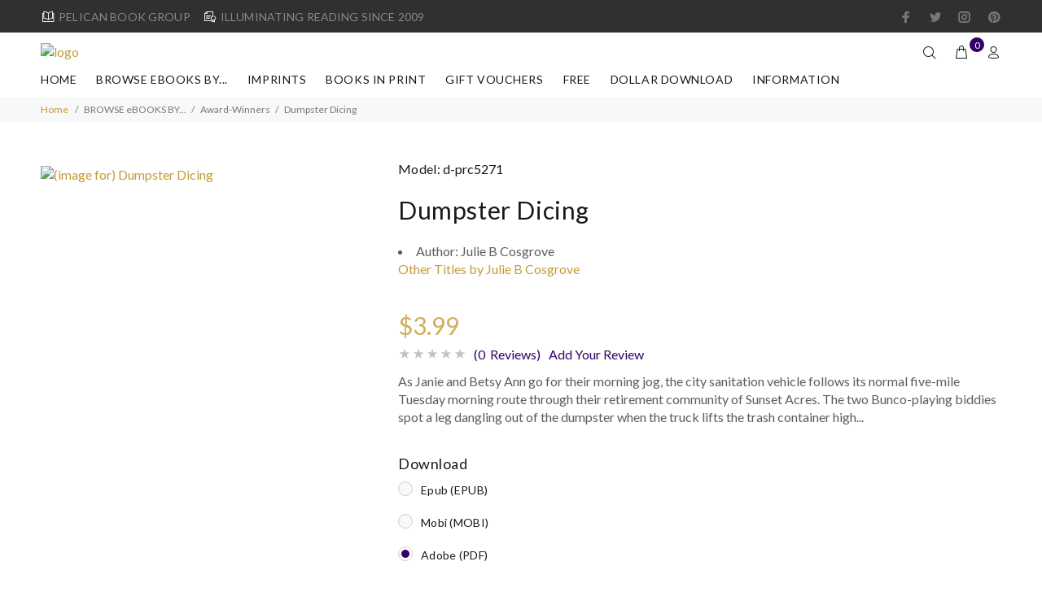

--- FILE ---
content_type: text/html; charset=utf-8
request_url: https://pelicanbookgroup.com/ec/index.php?main_page=product_info&cPath=68_63&products_id=1167
body_size: 25392
content:
<!DOCTYPE html>
<html dir="ltr" lang="en" class="">
<head>
<meta charset="utf-8">
<link rel="dns-prefetch" href="https://cdnjs.cloudflare.com">
<link rel="dns-prefetch" href="https://code.jquery.com">
<title>Dumpster Dicing - Illuminating books from Pelican Book Group</title>
<meta name="keywords" content="DOLLAR DOWNLOAD BOOKS IN PRINT FREE GIFT VOUCHERS IMPRINTS WORKSHOP BROWSE eBOOKS BY... SPECIALS and PRE-ORDERS award-winning fiction, traditional publisher Dumpster Dicing - Illuminating books from Pelican Book Group ">
<meta name="description" content=" As Janie and Betsy Ann go for their morning jog, the city sanitation vehicle follows its normal five-mile Tuesday morning route through their retirement community of Sunset Acres. The two Bunco-playing biddies spot a leg dangling out of the dumpster when the truck lifts the trash container high in the air. Someone diced up one of their newest residents---a grouchy loner named Edwin Newman. Did he unpack too much of his dicey past when he moved in last weekend? ">
<meta name="author" content="Pelican Book Group">
<meta name="generator" content="shopping cart program by Zen Cart&reg;, https://www.zen-cart.com eCommerce">
<meta name="viewport" content="width=device-width, height=device-height,  initial-scale=1.0, user-scalable=no"/>
<link rel="icon" href="images/wokiee/uploads/PeliLogo-Reg-200x200_1748901267.jpg" type="image/x-icon">
<link rel="shortcut icon" href="images/wokiee/uploads/PeliLogo-Reg-200x200_1748901267.jpg" type="image/x-icon">
<base href="https://pelicanbookgroup.com/ec/">
<link rel="canonical" href="https://pelicanbookgroup.com/ec/index.php?main_page=product_info&amp;products_id=1167">
<link rel="stylesheet" href="https://fonts.googleapis.com/css?family=Lato%3A100%2C100i%2C200%2C200i%2C300%2C300i%2C400%2C400i%2C500%2C500i%2C600%2C600i%2C700%2C700i%2C800%2C800i%2C900%2C900i&display=swap" type="text/css" />

<link rel="stylesheet" href="includes/templates/wokiee/css/style_imagehover.css">
<link rel="stylesheet" href="includes/templates/wokiee/css/stylesheet_bettertogether_product.css">
<link rel="stylesheet" href="includes/templates/wokiee/css/stylesheet_user_customcss.css">
<link rel="stylesheet" href="includes/templates/wokiee/css/stylesheet_wt_slideshow_manager.css">
<link rel="stylesheet" href="includes/templates/wokiee/css/stylesheet_zen_colorbox.css">
<style>
  .image-grid {grid-template-columns: repeat(auto-fill, minmax(112px, 1fr));}
  .centered-image-medium {max-height: 0px;}
</style>

<script src="includes/templates/wokiee/jscript/jscript_imagehover.js"></script>
<script src="includes/modules/pages/product_info/jscript_textarea_counter.js"></script>
<script>
if (typeof zcJS == "undefined" || !zcJS) {
  window.zcJS = { name: 'zcJS', version: '0.1.0.0' };
}

zcJS.ajax = function (options) {
  options.url = options.url.replace("&amp;", unescape("&amp;"));
  var deferred = jQuery.Deferred(function (d) {
      var securityToken = 'ec0abd9cfa62a4de56c359c574d2cc8e';
      var defaults = {
          cache: false,
          type: 'POST',
          traditional: true,
          dataType: 'json',
          timeout: 5000,
          data: jQuery.extend(true,{
            securityToken: securityToken
        }, options.data)
      },
      settings = jQuery.extend(true, {}, defaults, options);
      if (typeof(console.log) == 'function') {
          console.log( settings );
      }

      d.done(settings.success);
      d.fail(settings.error);
      d.done(settings.complete);
      var jqXHRSettings = jQuery.extend(true, {}, settings, {
          success: function (response, textStatus, jqXHR) {
            d.resolve(response, textStatus, jqXHR);
          },
          error: function (jqXHR, textStatus, errorThrown) {
              if (window.console) {
                if (typeof(console.log) == 'function') {
                  console.log(jqXHR);
                }
              }
              d.reject(jqXHR, textStatus, errorThrown);
          },
          complete: d.resolve
      });
      jQuery.ajax(jqXHRSettings);
   }).fail(function(jqXHR, textStatus, errorThrown) {
   var response = jqXHR.getResponseHeader('status');
   var responseHtml = jqXHR.responseText;
   var contentType = jqXHR.getResponseHeader("content-type");
   switch (response)
     {
       case '403 Forbidden':
         var jsonResponse = JSON.parse(jqXHR.responseText);
         var errorType = jsonResponse.errorType;
         switch (errorType)
         {
           case 'ADMIN_BLOCK_WARNING':
           break;
           case 'AUTH_ERROR':
           break;
           case 'SECURITY_TOKEN':
           break;

           default:
             alert('An Internal Error of type '+errorType+' was received while processing an ajax call. The action you requested could not be completed.');
         }
       break;
       default:
        if (jqXHR.status === 200) {
            if (contentType.toLowerCase().indexOf("text/html") >= 0) {
                document.open();
                document.write(responseHtml);
                document.close();
            }
         }
     }
   });

  var promise = deferred.promise();
  return promise;
};
zcJS.timer = function (options) {
  var defaults = {
    interval: 10000,
    startEvent: null,
    intervalEvent: null,
    stopEvent: null

},
  settings = jQuery.extend(true, {}, defaults, options);

  var enabled = new Boolean(false);
  var timerId = 0;
  var mySelf;
  this.Start = function()
  {
      this.enabled = new Boolean(true);

      mySelf = this;
      mySelf.settings = settings;
      if (mySelf.enabled)
      {
          mySelf.timerId = setInterval(
          function()
          {
              if (mySelf.settings.intervalEvent)
              {
                mySelf.settings.intervalEvent(mySelf);
              }
          }, mySelf.settings.interval);
          if (mySelf.settings.startEvent)
          {
            mySelf.settings.startEvent(mySelf);
          }
      }
  };
  this.Stop = function()
  {
    mySelf.enabled = new Boolean(false);
    clearInterval(mySelf.timerId);
    if (mySelf.settings.stopEvent)
    {
      mySelf.settings.stopEvent(mySelf);
    }
  };
};

</script>



<script>
function popupWindow(url) {
  window.open(url,'popupWindow','toolbar=no,location=no,directories=no,status=no,menubar=no,scrollbars=no,resizable=yes,copyhistory=no,width=100,height=100,screenX=150,screenY=150,top=150,left=150')
}
function popupWindowPrice(url) {
  window.open(url,'popupWindow','toolbar=no,location=no,directories=no,status=no,menubar=no,scrollbars=yes,resizable=yes,copyhistory=no,width=600,height=400,screenX=150,screenY=150,top=150,left=150')
}
</script>

<script type="text/javascript" src="includes/templates/wokiee/jscript/jquery.colorbox-min.js"></script><script type="text/javascript">
jQuery(function($) {
	$("a[rel^='colorbox']").colorbox({opacity:0.6,speed:400,initialWidth:250,initialHeight:250,overlayClose:false,loop:true,current:"{current} of {total}"});;
  // Disable Colobox on main reviews page image
  $("#productMainImageReview a").removeAttr("rel");
});
  jQuery(function($) {
  // Link Information
  var displayLink = $('a[href*="popupWindowPrice"]');
  if (displayLink.length != 0) {
    var displayLinkUrl = displayLink.attr('href').match(/'(.*?)'/)[1];
    displayLink.attr({
      'href':'#'
    }).colorbox({
      'href':displayLinkUrl,
      width: '550px',
      onComplete: function(){
        $('#cboxLoadedContent').find('a[href*="window.close"]').closest('td').hide();
      }
    });
  }
});
</script>



<link rel="stylesheet" href="/ec/includes/templates/wokiee/css/style_imagehover.css">
<link rel="stylesheet" href="/ec/includes/templates/wokiee/css/stylesheet_bettertogether_product.css">
<link rel="stylesheet" href="/ec/includes/templates/wokiee/css/stylesheet_user_customcss.css">
<link rel="stylesheet" href="/ec/includes/templates/wokiee/css/stylesheet_wt_slideshow_manager.css">
<link rel="stylesheet" href="/ec/includes/templates/wokiee/css/stylesheet_zen_colorbox.css">
<link rel="stylesheet" href="/ec/includes/templates/wokiee/css/lbs/theme.css">
<link rel="stylesheet" href="/ec/includes/templates/wokiee/css/lbs/theme-template.css">
<link rel="stylesheet" href="/ec/includes/templates/wokiee/css/wt_styles.css">
<link rel="stylesheet" href="/ec/includes/templates/wokiee/css/user_custom_styles.css">
<link rel="stylesheet" href="/ec/includes/templates/wokiee/css/pzen_read_book/pzen_read_book.css">
<link rel="stylesheet" href="/ec/includes/templates/wokiee/css/pzen_read_dq/pzen_read_dq.css">
<script src="includes/templates/wokiee/jscript/jquery.min.js" type="text/javascript"></script>
<!--<script src="https://code.jquery.com/jquery-3.6.1.min.js" integrity="sha256-o88AwQnZB+VDvE9tvIXrMQaPlFFSUTR+nldQm1LuPXQ=" crossorigin="anonymous"></script>-->
<!-- <link rel="stylesheet" href="https://cdnjs.cloudflare.com/ajax/libs/font-awesome/4.7.0/css/font-awesome.min.css" integrity="sha512-SfTiTlX6kk+qitfevl/7LibUOeJWlt9rbyDn92a1DqWOw9vWG2MFoays0sgObmWazO5BQPiFucnnEAjpAB+/Sw==" crossorigin="anonymous" /> -->
<!--begin codeshop-->

<script id="codeshop-remote" src="https://getfreeaudiobooks.com/halfdata/content/plugins/code-shop/js/remote.js?ver=2.3" data-handler="https://getfreeaudiobooks.com/halfdata/ajax.php"></script>
<!-- end codeshop -->
<!-- Global site tag (gtag.js) - Google Analytics -->
<script async src="https://www.googletagmanager.com/gtag/js?id=G-EG6WQJTBQQ"></script>
<script>
  window.dataLayer = window.dataLayer || [];
  function gtag(){dataLayer.push(arguments);}
  gtag('js', new Date());
  gtag('config', 'AW-988228082');
  gtag('config', 'G-EG6WQJTBQQ');
</script>
 <!-- Google Tag Manager -->
<script>(function(w,d,s,l,i){w[l]=w[l]||[];w[l].push({'gtm.start':
new Date().getTime(),event:'gtm.js'});var f=d.getElementsByTagName(s)[0],
j=d.createElement(s),dl=l!='dataLayer'?'&l='+l:'';j.async=true;j.src=
'https://www.googletagmanager.com/gtm.js?id='+i+dl;f.parentNode.insertBefore(j,f);
})(window,document,'script','dataLayer','GTM-PJ73KDQ');</script>
<!-- End Google Tag Manager -->

<!-- Event snippet for pageview conversion page --> <script> gtag('event', 'conversion', {'send_to': 'AW-988228082/g-YZCN2v-YgbEPLTnNcD'}); </script> 

<!-- BEGIN GRAVITEC -->
    <script src="https://cdn.gravitec.net/storage/c57079c1c61e57fa1b6c848550215168/client.js" async></script>
<!-- END GRAVITEC -->

<!-- Facebook Pixel Code -->
<script>
!function(f,b,e,v,n,t,s)
{if(f.fbq)return;n=f.fbq=function(){n.callMethod?
n.callMethod.apply(n,arguments):n.queue.push(arguments)};
if(!f._fbq)f._fbq=n;n.push=n;n.loaded=!0;n.version='2.0';
n.queue=[];t=b.createElement(e);t.async=!0;
t.src=v;s=b.getElementsByTagName(e)[0];
s.parentNode.insertBefore(t,s)}(window, document,'script',
'https://connect.facebook.net/en_US/fbevents.js');
fbq('init', '286352071565529');
fbq('track', 'PageView');
</script>
<noscript><img height="1" width="1" style="display:none"
src="https://www.facebook.com/tr?id=286352071565529&ev=PageView&noscript=1"
/></noscript>
<!-- End Facebook Pixel Code -->
<script src="https://secureaddisplay.com/ctp/js/lp/"></script>
 <!-- Pinterest Pixel Base Code -->
 <!-- <script type="text/javascript">
   !function(e){if(!window.pintrk){window.pintrk=function(){window.pintrk.queue.push(
     Array.prototype.slice.call(arguments))};var
     n=window.pintrk;n.queue=[],n.version="3.0";var
     t=document.createElement("script");t.async=!0,t.src=e;var
     r=document.getElementsByTagName("script")[0];r.parentNode.insertBefore(t,r)}}("https://s.pinimg.com/ct/core.js");
   pintrk('load', '2614020075588');
   pintrk('page');
 </script>
 <noscript>
   <img height="1" width="1" style="display:none;" alt="" src="https://ct.pinterest.com/v3/?tid=2614020075588&event=init&noscript=1" />
 </noscript> -->
 <!-- End Pinterest Pixel Base Code -->
 
 
 
 
 
 <script>(function(f,n) { n = document.createElement('script'); n.src = 'https://fcdn.answerly.io/fn.js'; n.setAttribute('data-companyId', f); document.getElementsByTagName('html')[0].insertAdjacentElement('beforeend', n); })('7c97e261-2097-42be-abfa-251ca132e50e');</script>
</head>
<body id="productinfoBody" class=" hm-v18 in-page">
	
<div id="mainWrapper">
<!--bof-header logo and navigation display-->
<div id="headerWrapper">
	<header id="tt-header">
		<div class="tt-color-scheme-01">
		<div class="container">
			<div class="tt-header-row tt-top-row">
				<div class="tt-col-left">
															<div class="tt-box-info">
						<ul>
	<li><i class="icon-e-85"></i>PELICAN BOOK GROUP</li>
	<li><i class="icon-e-38"></i>ILLUMINATING READING SINCE 2009</li>
</ul>					</div>
									</div>
				<div class="tt-col-right ml-auto">
					<ul class="tt-social-icon">
		<li><a target="_blank" href="https://www.facebook.com/pelicanbookgroup" class="icon-g-64"></a></li>
			<li><a target="_blank" href="https://www.twitter.com/pelicanbookgrp" class="icon-h-58"></a></li>
			<li><a target="_blank" href="https://www.instagram.com/pelicanbookgrp/" class="icon-g-67"></a></li>
			<li><a target="_blank" href="https://www.pinterest.com/pelicanbooks" class="icon-g-70"></a></li>
	</ul>				</div>
			</div>
		</div>
	</div>
	<div class="nav-toggle"><span class="nav-back"><i class="icon-arrow-left"></i></span> <span class="nav-title"></span></div>
<nav class="panel-menu mobile-main-menu">
<ul>
	<li class="home"><a href="https://pelicanbookgroup.com/ec/index.php?main_page=index">Home</a></li>
		<li class="has-sub">
<a href="https://pelicanbookgroup.com/ec/index.php?main_page=index&amp;cPath=68">BROWSE eBOOKS BY...</a><span class="arrow"></span><ul class="category-sub nav-level-2"><li class="has-sub">
<a href="https://pelicanbookgroup.com/ec/index.php?main_page=index&amp;cPath=68_38">GENRES - Christian</a><span class="arrow"></span><ul class="category-sub nav-level-3"><li>
<a href="https://pelicanbookgroup.com/ec/index.php?main_page=index&amp;cPath=68_38_99">Biblical Fiction</a><span class="arrow"></span><li>
<a href="https://pelicanbookgroup.com/ec/index.php?main_page=index&amp;cPath=68_38_100">Young Adult</a><span class="arrow"></span><li>
<a href="https://pelicanbookgroup.com/ec/index.php?main_page=index&amp;cPath=68_38_49">Action, Adventure, Espionage</a><span class="arrow"></span><li>
<a href="https://pelicanbookgroup.com/ec/index.php?main_page=index&amp;cPath=68_38_50">Holiday Themed</a><span class="arrow"></span><li>
<a href="https://pelicanbookgroup.com/ec/index.php?main_page=index&amp;cPath=68_38_58">Interracial/Multicultural</a><span class="arrow"></span><li>
<a href="https://pelicanbookgroup.com/ec/index.php?main_page=index&amp;cPath=68_38_48">Mystery & Suspense</a><span class="arrow"></span><li class="has-sub">
<a href="https://pelicanbookgroup.com/ec/index.php?main_page=index&amp;cPath=68_38_54">Romance</a><span class="arrow"></span><ul class="category-sub nav-level-4"><li>
<a href="https://pelicanbookgroup.com/ec/index.php?main_page=index&amp;cPath=68_38_54_60">Christian Gothic</a><span class="arrow"></span><li>
<a href="https://pelicanbookgroup.com/ec/index.php?main_page=index&amp;cPath=68_38_54_56">Contemporary Romance</a><span class="arrow"></span><li>
<a href="https://pelicanbookgroup.com/ec/index.php?main_page=index&amp;cPath=68_38_54_57">Historical Romance</a><span class="arrow"></span><li>
<a href="https://pelicanbookgroup.com/ec/index.php?main_page=index&amp;cPath=68_38_54_59">Romantic Suspense</a><span class="arrow"></span></ul><li>
<a href="https://pelicanbookgroup.com/ec/index.php?main_page=index&amp;cPath=68_38_55">Sci-fi / Fantasy</a><span class="arrow"></span><li>
<a href="https://pelicanbookgroup.com/ec/index.php?main_page=index&amp;cPath=68_38_51">Cowboys & Westerns</a><span class="arrow"></span><li>
<a href="https://pelicanbookgroup.com/ec/index.php?main_page=index&amp;cPath=68_38_52">Women's Fiction</a><span class="arrow"></span></ul><li class="has-sub">
<a href="https://pelicanbookgroup.com/ec/index.php?main_page=index&amp;cPath=68_77">GENRES - Clean & Wholesome</a><span class="arrow"></span><ul class="category-sub nav-level-3"><li>
<a href="https://pelicanbookgroup.com/ec/index.php?main_page=index&amp;cPath=68_77_101">Young Adult - CW</a><span class="arrow"></span><li>
<a href="https://pelicanbookgroup.com/ec/index.php?main_page=index&amp;cPath=68_77_88">Mystery-Suspense - CW</a><span class="arrow"></span><li class="has-sub">
<a href="https://pelicanbookgroup.com/ec/index.php?main_page=index&amp;cPath=68_77_92">Romance - CW</a><span class="arrow"></span><ul class="category-sub nav-level-4"><li>
<a href="https://pelicanbookgroup.com/ec/index.php?main_page=index&amp;cPath=68_77_92_93">Contemporary Romance - CW</a><span class="arrow"></span><li>
<a href="https://pelicanbookgroup.com/ec/index.php?main_page=index&amp;cPath=68_77_92_94">Historical Romance - CW</a><span class="arrow"></span><li>
<a href="https://pelicanbookgroup.com/ec/index.php?main_page=index&amp;cPath=68_77_92_95">Romantic Suspense - CW</a><span class="arrow"></span></ul><li>
<a href="https://pelicanbookgroup.com/ec/index.php?main_page=index&amp;cPath=68_77_89">Sci-Fi / Fantasy - CW</a><span class="arrow"></span></ul><li class="has-sub">
<a href="https://pelicanbookgroup.com/ec/index.php?main_page=index&amp;cPath=68_31">STORY  LENGTH - Christian</a><span class="arrow"></span><ul class="category-sub nav-level-3"><li>
<a href="https://pelicanbookgroup.com/ec/index.php?main_page=index&amp;cPath=68_31_42">Novel</a><span class="arrow"></span><li>
<a href="https://pelicanbookgroup.com/ec/index.php?main_page=index&amp;cPath=68_31_43">Novella</a><span class="arrow"></span><li>
<a href="https://pelicanbookgroup.com/ec/index.php?main_page=index&amp;cPath=68_31_44">Novelette</a><span class="arrow"></span><li>
<a href="https://pelicanbookgroup.com/ec/index.php?main_page=index&amp;cPath=68_31_45">Short Story</a><span class="arrow"></span></ul><li class="has-sub">
<a href="https://pelicanbookgroup.com/ec/index.php?main_page=index&amp;cPath=68_78">STORY LENGTH - Clean & Wholesome</a><span class="arrow"></span><ul class="category-sub nav-level-3"><li>
<a href="https://pelicanbookgroup.com/ec/index.php?main_page=index&amp;cPath=68_78_79">Novel - CW</a><span class="arrow"></span><li>
<a href="https://pelicanbookgroup.com/ec/index.php?main_page=index&amp;cPath=68_78_80">Novella - CW</a><span class="arrow"></span><li>
<a href="https://pelicanbookgroup.com/ec/index.php?main_page=index&amp;cPath=68_78_81">Novelette - CW</a><span class="arrow"></span><li>
<a href="https://pelicanbookgroup.com/ec/index.php?main_page=index&amp;cPath=68_78_82">Short Story - CW</a><span class="arrow"></span></ul><li class="has-sub">
<a href="https://pelicanbookgroup.com/ec/index.php?main_page=index&amp;cPath=68_106">Audiobooks</a><span class="arrow"></span><ul class="category-sub nav-level-3"><li>
<a href="https://pelicanbookgroup.com/ec/index.php?main_page=index&amp;cPath=68_106_103">Audiobooks - Christian</a><span class="arrow"></span><li>
<a href="https://pelicanbookgroup.com/ec/index.php?main_page=index&amp;cPath=68_106_105">Audiobooks - Clean & Wholesome</a><span class="arrow"></span></ul><li>
<a href="https://pelicanbookgroup.com/ec/index.php?main_page=index&amp;cPath=68_63">Award-Winners</a><span class="arrow"></span><li>
<a href="https://pelicanbookgroup.com/ec/index.php?main_page=index&amp;cPath=68_64">Books In Series - Christian</a><span class="arrow"></span><li>
<a href="https://pelicanbookgroup.com/ec/index.php?main_page=index&amp;cPath=68_84">Books in Series -Clean/Wholesome</a><span class="arrow"></span><li>
<a href="https://pelicanbookgroup.com/ec/index.php?main_page=index&amp;cPath=68_41">Christmas Extravaganza</a><span class="arrow"></span><li>
<a href="https://pelicanbookgroup.com/ec/index.php?main_page=index&amp;cPath=68_67">Passport to Romance</a><span class="arrow"></span><li>
<a href="https://pelicanbookgroup.com/ec/index.php?main_page=index&amp;cPath=68_107">Non-fiction</a><span class="arrow"></span></ul><li class="has-sub">
<a href="https://pelicanbookgroup.com/ec/index.php?main_page=index&amp;cPath=37">IMPRINTS</a><span class="arrow"></span><ul class="category-sub nav-level-2"><li>
<a href="https://pelicanbookgroup.com/ec/index.php?main_page=index&amp;cPath=37_74">Prism CW</a><span class="arrow"></span><li>
<a href="https://pelicanbookgroup.com/ec/index.php?main_page=index&amp;cPath=37_73">Prism Lux</a><span class="arrow"></span><li>
<a href="https://pelicanbookgroup.com/ec/index.php?main_page=index&amp;cPath=37_46">White Rose</a><span class="arrow"></span><li>
<a href="https://pelicanbookgroup.com/ec/index.php?main_page=index&amp;cPath=37_47">Harbourlight</a><span class="arrow"></span><li>
<a href="https://pelicanbookgroup.com/ec/index.php?main_page=index&amp;cPath=37_72">Pure Amore</a><span class="arrow"></span><li>
<a href="https://pelicanbookgroup.com/ec/index.php?main_page=index&amp;cPath=37_61">Watershed</a><span class="arrow"></span></ul><li class="has-sub">
<a href="https://pelicanbookgroup.com/ec/index.php?main_page=index&amp;cPath=34">BOOKS IN PRINT</a><span class="arrow"></span><ul class="category-sub nav-level-2"><li>
<a href="https://pelicanbookgroup.com/ec/index.php?main_page=index&amp;cPath=34_108">Non-fic Books in Print</a><span class="arrow"></span><li>
<a href="https://pelicanbookgroup.com/ec/index.php?main_page=index&amp;cPath=34_102">Pelican Books in Print</a><span class="arrow"></span><li>
<a href="https://pelicanbookgroup.com/ec/index.php?main_page=index&amp;cPath=34_75">Prism CW Book in Print</a><span class="arrow"></span><li>
<a href="https://pelicanbookgroup.com/ec/index.php?main_page=index&amp;cPath=34_76">Prism LUX Books in Print</a><span class="arrow"></span></ul><li>
<a href="https://pelicanbookgroup.com/ec/index.php?main_page=index&amp;cPath=36">GIFT VOUCHERS</a><span class="arrow"></span><li>
<a href="https://pelicanbookgroup.com/ec/index.php?main_page=index&amp;cPath=35">FREE</a><span class="arrow"></span><li>
<a href="https://pelicanbookgroup.com/ec/index.php?main_page=index&amp;cPath=32">DOLLAR DOWNLOAD</a><span class="arrow"></span><li>
<a href="https://pelicanbookgroup.com/ec/index.php?main_page=index&amp;cPath=39">WORKSHOP</a><span class="arrow"></span>			<li id='brands'>
		<a href="https://pelicanbookgroup.com/ec/index.php?main_page=manufacturers_all&amp;pg=brands"><span class="act-underline">Manufacturers</span></a>
		<ul class="nav-level-3">
										<li><a href="https://pelicanbookgroup.com/ec/index.php?main_page=index&amp;manufacturers_id=603&amp;pg=brands">
								Alice Wootson</a>			
							</li>
												<li><a href="https://pelicanbookgroup.com/ec/index.php?main_page=index&amp;manufacturers_id=619&amp;pg=brands">
								Andrea Boeshaar</a>			
							</li>
												<li><a href="https://pelicanbookgroup.com/ec/index.php?main_page=index&amp;manufacturers_id=188&amp;pg=brands">
								Angela K. Couch</a>			
							</li>
												<li><a href="https://pelicanbookgroup.com/ec/index.php?main_page=index&amp;manufacturers_id=638&amp;pg=brands">
								Anita Klumpers</a>			
							</li>
												<li><a href="https://pelicanbookgroup.com/ec/index.php?main_page=index&amp;manufacturers_id=623&amp;pg=brands">
								Anna Marie Kittrell</a>			
							</li>
												<li><a href="https://pelicanbookgroup.com/ec/index.php?main_page=index&amp;manufacturers_id=33&amp;pg=brands">
								Anna Taylor</a>			
							</li>
												<li><a href="https://pelicanbookgroup.com/ec/index.php?main_page=index&amp;manufacturers_id=179&amp;pg=brands">
								Anne Garboczi Evans</a>			
							</li>
												<li><a href="https://pelicanbookgroup.com/ec/index.php?main_page=index&amp;manufacturers_id=34&amp;pg=brands">
								Anne Greene</a>			
							</li>
												<li><a href="https://pelicanbookgroup.com/ec/index.php?main_page=index&amp;manufacturers_id=35&amp;pg=brands">
								Annette M. Irby</a>			
							</li>
												<li><a href="https://pelicanbookgroup.com/ec/index.php?main_page=index&amp;manufacturers_id=166&amp;pg=brands">
								Annette O'Hare</a>			
							</li>
												<li><a href="https://pelicanbookgroup.com/ec/index.php?main_page=index&amp;manufacturers_id=135&amp;pg=brands">
								Anya Novikov</a>			
							</li>
												<li><a href="https://pelicanbookgroup.com/ec/index.php?main_page=index&amp;manufacturers_id=36&amp;pg=brands">
								Ashley Ludwig</a>			
							</li>
												<li><a href="https://pelicanbookgroup.com/ec/index.php?main_page=index&amp;manufacturers_id=681&amp;pg=brands">
								Audrey Wick</a>			
							</li>
												<li><a href="https://pelicanbookgroup.com/ec/index.php?main_page=index&amp;manufacturers_id=27&amp;pg=brands">
								Barbara Blythe</a>			
							</li>
												<li><a href="https://pelicanbookgroup.com/ec/index.php?main_page=index&amp;manufacturers_id=104&amp;pg=brands">
								Barbara Early</a>			
							</li>
												<li><a href="https://pelicanbookgroup.com/ec/index.php?main_page=index&amp;manufacturers_id=169&amp;pg=brands">
								Barbara M. Britton</a>			
							</li>
												<li><a href="https://pelicanbookgroup.com/ec/index.php?main_page=index&amp;manufacturers_id=37&amp;pg=brands">
								Barbara Wohlschlegel</a>			
							</li>
												<li><a href="https://pelicanbookgroup.com/ec/index.php?main_page=index&amp;manufacturers_id=38&amp;pg=brands">
								Beth Shriver</a>			
							</li>
												<li><a href="https://pelicanbookgroup.com/ec/index.php?main_page=index&amp;manufacturers_id=182&amp;pg=brands">
								Bethany Kaczmarek</a>			
							</li>
												<li><a href="https://pelicanbookgroup.com/ec/index.php?main_page=index&amp;manufacturers_id=39&amp;pg=brands">
								Betsy Ann St. Amant</a>			
							</li>
												<li><a href="https://pelicanbookgroup.com/ec/index.php?main_page=index&amp;manufacturers_id=684&amp;pg=brands">
								Blair St. John</a>			
							</li>
												<li><a href="https://pelicanbookgroup.com/ec/index.php?main_page=index&amp;manufacturers_id=133&amp;pg=brands">
								Bonnie Doran</a>			
							</li>
												<li><a href="https://pelicanbookgroup.com/ec/index.php?main_page=index&amp;manufacturers_id=601&amp;pg=brands">
								Bonnie McCune</a>			
							</li>
												<li><a href="https://pelicanbookgroup.com/ec/index.php?main_page=index&amp;manufacturers_id=196&amp;pg=brands">
								Boo Riley</a>			
							</li>
												<li><a href="https://pelicanbookgroup.com/ec/index.php?main_page=index&amp;manufacturers_id=177&amp;pg=brands">
								Brenda Baker</a>			
							</li>
												<li><a href="https://pelicanbookgroup.com/ec/index.php?main_page=index&amp;manufacturers_id=642&amp;pg=brands">
								Brooke Williams</a>			
							</li>
												<li><a href="https://pelicanbookgroup.com/ec/index.php?main_page=index&amp;manufacturers_id=620&amp;pg=brands">
								Buffy Andrews</a>			
							</li>
												<li><a href="https://pelicanbookgroup.com/ec/index.php?main_page=index&amp;manufacturers_id=164&amp;pg=brands">
								C.E. Hilbert</a>			
							</li>
												<li><a href="https://pelicanbookgroup.com/ec/index.php?main_page=index&amp;manufacturers_id=668&amp;pg=brands">
								C.E. Waterman</a>			
							</li>
												<li><a href="https://pelicanbookgroup.com/ec/index.php?main_page=index&amp;manufacturers_id=40&amp;pg=brands">
								Cami Checketts</a>			
							</li>
												<li><a href="https://pelicanbookgroup.com/ec/index.php?main_page=index&amp;manufacturers_id=108&amp;pg=brands">
								Camille Eide</a>			
							</li>
												<li><a href="https://pelicanbookgroup.com/ec/index.php?main_page=index&amp;manufacturers_id=139&amp;pg=brands">
								Candice Sue Patterson</a>			
							</li>
												<li><a href="https://pelicanbookgroup.com/ec/index.php?main_page=index&amp;manufacturers_id=41&amp;pg=brands">
								Carla Rossi</a>			
							</li>
												<li><a href="https://pelicanbookgroup.com/ec/index.php?main_page=index&amp;manufacturers_id=653&amp;pg=brands">
								Carlene Havel</a>			
							</li>
												<li><a href="https://pelicanbookgroup.com/ec/index.php?main_page=index&amp;manufacturers_id=658&amp;pg=brands">
								Carlene Havel, Sharon Faucheux</a>			
							</li>
												<li><a href="https://pelicanbookgroup.com/ec/index.php?main_page=index&amp;manufacturers_id=42&amp;pg=brands">
								Carol Ann Erhardt</a>			
							</li>
												<li><a href="https://pelicanbookgroup.com/ec/index.php?main_page=index&amp;manufacturers_id=199&amp;pg=brands">
								Carol James</a>			
							</li>
												<li><a href="https://pelicanbookgroup.com/ec/index.php?main_page=index&amp;manufacturers_id=667&amp;pg=brands">
								Carol Raj</a>			
							</li>
												<li><a href="https://pelicanbookgroup.com/ec/index.php?main_page=index&amp;manufacturers_id=43&amp;pg=brands">
								Carolyn Bravo</a>			
							</li>
												<li><a href="https://pelicanbookgroup.com/ec/index.php?main_page=index&amp;manufacturers_id=168&amp;pg=brands">
								Carrie Fancett Pagels</a>			
							</li>
												<li><a href="https://pelicanbookgroup.com/ec/index.php?main_page=index&amp;manufacturers_id=672&amp;pg=brands">
								Celia St. John</a>			
							</li>
												<li><a href="https://pelicanbookgroup.com/ec/index.php?main_page=index&amp;manufacturers_id=144&amp;pg=brands">
								Christine Lindsay</a>			
							</li>
												<li><a href="https://pelicanbookgroup.com/ec/index.php?main_page=index&amp;manufacturers_id=605&amp;pg=brands">
								Christine Schimpf</a>			
							</li>
												<li><a href="https://pelicanbookgroup.com/ec/index.php?main_page=index&amp;manufacturers_id=44&amp;pg=brands">
								Cindy K Green</a>			
							</li>
												<li><a href="https://pelicanbookgroup.com/ec/index.php?main_page=index&amp;manufacturers_id=143&amp;pg=brands">
								Claire Sanders</a>			
							</li>
												<li><a href="https://pelicanbookgroup.com/ec/index.php?main_page=index&amp;manufacturers_id=45&amp;pg=brands">
								Clare Revell</a>			
							</li>
												<li><a href="https://pelicanbookgroup.com/ec/index.php?main_page=index&amp;manufacturers_id=176&amp;pg=brands">
								Cleo Kelly</a>			
							</li>
												<li><a href="https://pelicanbookgroup.com/ec/index.php?main_page=index&amp;manufacturers_id=180&amp;pg=brands">
								Clint Kelly</a>			
							</li>
												<li><a href="https://pelicanbookgroup.com/ec/index.php?main_page=index&amp;manufacturers_id=171&amp;pg=brands">
								Corbin Bernsen</a>			
							</li>
												<li><a href="https://pelicanbookgroup.com/ec/index.php?main_page=index&amp;manufacturers_id=657&amp;pg=brands">
								Daisy Jerico</a>			
							</li>
												<li><a href="https://pelicanbookgroup.com/ec/index.php?main_page=index&amp;manufacturers_id=622&amp;pg=brands">
								Dale McElhinney</a>			
							</li>
												<li><a href="https://pelicanbookgroup.com/ec/index.php?main_page=index&amp;manufacturers_id=46&amp;pg=brands">
								Dana Mentink</a>			
							</li>
												<li><a href="https://pelicanbookgroup.com/ec/index.php?main_page=index&amp;manufacturers_id=47&amp;pg=brands">
								Dana Pratola</a>			
							</li>
												<li><a href="https://pelicanbookgroup.com/ec/index.php?main_page=index&amp;manufacturers_id=48&amp;pg=brands">
								Dana Sudboro</a>			
							</li>
												<li><a href="https://pelicanbookgroup.com/ec/index.php?main_page=index&amp;manufacturers_id=645&amp;pg=brands">
								Danele J. Rotharmel</a>			
							</li>
												<li><a href="https://pelicanbookgroup.com/ec/index.php?main_page=index&amp;manufacturers_id=119&amp;pg=brands">
								Davalynn Spencer</a>			
							</li>
												<li><a href="https://pelicanbookgroup.com/ec/index.php?main_page=index&amp;manufacturers_id=203&amp;pg=brands">
								David E. Arp</a>			
							</li>
												<li><a href="https://pelicanbookgroup.com/ec/index.php?main_page=index&amp;manufacturers_id=625&amp;pg=brands">
								Deborah M. Piccurelli</a>			
							</li>
												<li><a href="https://pelicanbookgroup.com/ec/index.php?main_page=index&amp;manufacturers_id=49&amp;pg=brands">
								Deborah Pierson Dill</a>			
							</li>
												<li><a href="https://pelicanbookgroup.com/ec/index.php?main_page=index&amp;manufacturers_id=50&amp;pg=brands">
								Delia Latham</a>			
							</li>
												<li><a href="https://pelicanbookgroup.com/ec/index.php?main_page=index&amp;manufacturers_id=141&amp;pg=brands">
								Delia Latham & Tanya Stowe</a>			
							</li>
												<li><a href="https://pelicanbookgroup.com/ec/index.php?main_page=index&amp;manufacturers_id=648&amp;pg=brands">
								DiAne N. Gates</a>			
							</li>
												<li><a href="https://pelicanbookgroup.com/ec/index.php?main_page=index&amp;manufacturers_id=167&amp;pg=brands">
								Dianne J. Wilson</a>			
							</li>
												<li><a href="https://pelicanbookgroup.com/ec/index.php?main_page=index&amp;manufacturers_id=51&amp;pg=brands">
								Dianne Miley</a>			
							</li>
												<li><a href="https://pelicanbookgroup.com/ec/index.php?main_page=index&amp;manufacturers_id=194&amp;pg=brands">
								Dixie Jo Jarchow</a>			
							</li>
												<li><a href="https://pelicanbookgroup.com/ec/index.php?main_page=index&amp;manufacturers_id=113&amp;pg=brands">
								Donn Taylor</a>			
							</li>
												<li><a href="https://pelicanbookgroup.com/ec/index.php?main_page=index&amp;manufacturers_id=99&amp;pg=brands">
								Donna B. Snow</a>			
							</li>
												<li><a href="https://pelicanbookgroup.com/ec/index.php?main_page=index&amp;manufacturers_id=52&amp;pg=brands">
								Dora Hiers</a>			
							</li>
												<li><a href="https://pelicanbookgroup.com/ec/index.php?main_page=index&amp;manufacturers_id=654&amp;pg=brands">
								dvora waysman</a>			
							</li>
												<li><a href="https://pelicanbookgroup.com/ec/index.php?main_page=index&amp;manufacturers_id=53&amp;pg=brands">
								E.A. West</a>			
							</li>
												<li><a href="https://pelicanbookgroup.com/ec/index.php?main_page=index&amp;manufacturers_id=32&amp;pg=brands">
								Eddie Jones</a>			
							</li>
												<li><a href="https://pelicanbookgroup.com/ec/index.php?main_page=index&amp;manufacturers_id=617&amp;pg=brands">
								Edie Melson</a>			
							</li>
												<li><a href="https://pelicanbookgroup.com/ec/index.php?main_page=index&amp;manufacturers_id=666&amp;pg=brands">
								Edna Lee Allen</a>			
							</li>
												<li><a href="https://pelicanbookgroup.com/ec/index.php?main_page=index&amp;manufacturers_id=54&amp;pg=brands">
								Elaine Bonner</a>			
							</li>
												<li><a href="https://pelicanbookgroup.com/ec/index.php?main_page=index&amp;manufacturers_id=55&amp;pg=brands">
								Elizabeth Pina</a>			
							</li>
												<li><a href="https://pelicanbookgroup.com/ec/index.php?main_page=index&amp;manufacturers_id=608&amp;pg=brands">
								Elva Cobb Martin</a>			
							</li>
												<li><a href="https://pelicanbookgroup.com/ec/index.php?main_page=index&amp;manufacturers_id=56&amp;pg=brands">
								Emily Brevard</a>			
							</li>
												<li><a href="https://pelicanbookgroup.com/ec/index.php?main_page=index&amp;manufacturers_id=187&amp;pg=brands">
								Emily Conrad</a>			
							</li>
												<li><a href="https://pelicanbookgroup.com/ec/index.php?main_page=index&amp;manufacturers_id=683&amp;pg=brands">
								Emily Grey</a>			
							</li>
												<li><a href="https://pelicanbookgroup.com/ec/index.php?main_page=index&amp;manufacturers_id=651&amp;pg=brands">
								Emily Paige Skeen</a>			
							</li>
												<li><a href="https://pelicanbookgroup.com/ec/index.php?main_page=index&amp;manufacturers_id=689&amp;pg=brands">
								Emlyn Victor</a>			
							</li>
												<li><a href="https://pelicanbookgroup.com/ec/index.php?main_page=index&amp;manufacturers_id=145&amp;pg=brands">
								Eric E. Wright</a>			
							</li>
												<li><a href="https://pelicanbookgroup.com/ec/index.php?main_page=index&amp;manufacturers_id=208&amp;pg=brands">
								Erika Jolma</a>			
							</li>
												<li><a href="https://pelicanbookgroup.com/ec/index.php?main_page=index&amp;manufacturers_id=205&amp;pg=brands">
								Erin Lorence</a>			
							</li>
												<li><a href="https://pelicanbookgroup.com/ec/index.php?main_page=index&amp;manufacturers_id=680&amp;pg=brands">
								Erin Stevenson</a>			
							</li>
												<li><a href="https://pelicanbookgroup.com/ec/index.php?main_page=index&amp;manufacturers_id=204&amp;pg=brands">
								Erin Unger</a>			
							</li>
												<li><a href="https://pelicanbookgroup.com/ec/index.php?main_page=index&amp;manufacturers_id=647&amp;pg=brands">
								Gail Pallotta</a>			
							</li>
												<li><a href="https://pelicanbookgroup.com/ec/index.php?main_page=index&amp;manufacturers_id=611&amp;pg=brands">
								Gay N. Lewis</a>			
							</li>
												<li><a href="https://pelicanbookgroup.com/ec/index.php?main_page=index&amp;manufacturers_id=57&amp;pg=brands">
								Georgiana Daniels</a>			
							</li>
												<li><a href="https://pelicanbookgroup.com/ec/index.php?main_page=index&amp;manufacturers_id=629&amp;pg=brands">
								Georgina Sellwood</a>			
							</li>
												<li><a href="https://pelicanbookgroup.com/ec/index.php?main_page=index&amp;manufacturers_id=124&amp;pg=brands">
								H.L. Wegley</a>			
							</li>
												<li><a href="https://pelicanbookgroup.com/ec/index.php?main_page=index&amp;manufacturers_id=130&amp;pg=brands">
								Heidi Glick</a>			
							</li>
												<li><a href="https://pelicanbookgroup.com/ec/index.php?main_page=index&amp;manufacturers_id=172&amp;pg=brands">
								Hope Toler Dougherty</a>			
							</li>
												<li><a href="https://pelicanbookgroup.com/ec/index.php?main_page=index&amp;manufacturers_id=198&amp;pg=brands">
								Izzy James</a>			
							</li>
												<li><a href="https://pelicanbookgroup.com/ec/index.php?main_page=index&amp;manufacturers_id=659&amp;pg=brands">
								J. Chris Richards</a>			
							</li>
												<li><a href="https://pelicanbookgroup.com/ec/index.php?main_page=index&amp;manufacturers_id=630&amp;pg=brands">
								J.A. Marx</a>			
							</li>
												<li><a href="https://pelicanbookgroup.com/ec/index.php?main_page=index&amp;manufacturers_id=641&amp;pg=brands">
								Jacqueline Hopper</a>			
							</li>
												<li><a href="https://pelicanbookgroup.com/ec/index.php?main_page=index&amp;manufacturers_id=686&amp;pg=brands">
								Jamie Adams</a>			
							</li>
												<li><a href="https://pelicanbookgroup.com/ec/index.php?main_page=index&amp;manufacturers_id=159&amp;pg=brands">
								Jan Elder</a>			
							</li>
												<li><a href="https://pelicanbookgroup.com/ec/index.php?main_page=index&amp;manufacturers_id=58&amp;pg=brands">
								Jan Washburn</a>			
							</li>
												<li><a href="https://pelicanbookgroup.com/ec/index.php?main_page=index&amp;manufacturers_id=110&amp;pg=brands">
								Janalyn Voigt</a>			
							</li>
												<li><a href="https://pelicanbookgroup.com/ec/index.php?main_page=index&amp;manufacturers_id=59&amp;pg=brands">
								Janet Lee Barton</a>			
							</li>
												<li><a href="https://pelicanbookgroup.com/ec/index.php?main_page=index&amp;manufacturers_id=682&amp;pg=brands">
								Janis Jakes</a>			
							</li>
												<li><a href="https://pelicanbookgroup.com/ec/index.php?main_page=index&amp;manufacturers_id=606&amp;pg=brands">
								Jayna Morrow</a>			
							</li>
												<li><a href="https://pelicanbookgroup.com/ec/index.php?main_page=index&amp;manufacturers_id=31&amp;pg=brands">
								Jayne E. Self</a>			
							</li>
												<li><a href="https://pelicanbookgroup.com/ec/index.php?main_page=index&amp;manufacturers_id=148&amp;pg=brands">
								Jean and Mary James</a>			
							</li>
												<li><a href="https://pelicanbookgroup.com/ec/index.php?main_page=index&amp;manufacturers_id=149&amp;pg=brands">
								Jericha Kingston</a>			
							</li>
												<li><a href="https://pelicanbookgroup.com/ec/index.php?main_page=index&amp;manufacturers_id=664&amp;pg=brands">
								Jessie Gussman</a>			
							</li>
												<li><a href="https://pelicanbookgroup.com/ec/index.php?main_page=index&amp;manufacturers_id=635&amp;pg=brands">
								Jewell Tweedt</a>			
							</li>
												<li><a href="https://pelicanbookgroup.com/ec/index.php?main_page=index&amp;manufacturers_id=675&amp;pg=brands">
								Jim O'Shea</a>			
							</li>
												<li><a href="https://pelicanbookgroup.com/ec/index.php?main_page=index&amp;manufacturers_id=62&amp;pg=brands">
								JoAnn Carter</a>			
							</li>
												<li><a href="https://pelicanbookgroup.com/ec/index.php?main_page=index&amp;manufacturers_id=120&amp;pg=brands">
								JoAnn Durgin</a>			
							</li>
												<li><a href="https://pelicanbookgroup.com/ec/index.php?main_page=index&amp;manufacturers_id=671&amp;pg=brands">
								Jodie Wolfe</a>			
							</li>
												<li><a href="https://pelicanbookgroup.com/ec/index.php?main_page=index&amp;manufacturers_id=131&amp;pg=brands">
								Jody Day</a>			
							</li>
												<li><a href="https://pelicanbookgroup.com/ec/index.php?main_page=index&amp;manufacturers_id=613&amp;pg=brands">
								Judith Rolfs</a>			
							</li>
												<li><a href="https://pelicanbookgroup.com/ec/index.php?main_page=index&amp;manufacturers_id=633&amp;pg=brands">
								Judy DuCharme</a>			
							</li>
												<li><a href="https://pelicanbookgroup.com/ec/index.php?main_page=index&amp;manufacturers_id=63&amp;pg=brands">
								Julia K. Moore</a>			
							</li>
												<li><a href="https://pelicanbookgroup.com/ec/index.php?main_page=index&amp;manufacturers_id=138&amp;pg=brands">
								Julia M. Toto</a>			
							</li>
												<li><a href="https://pelicanbookgroup.com/ec/index.php?main_page=index&amp;manufacturers_id=650&amp;pg=brands">
								Julie B Cosgrove</a>			
							</li>
												<li><a href="https://pelicanbookgroup.com/ec/index.php?main_page=index&amp;manufacturers_id=64&amp;pg=brands">
								K.M. Daughters</a>			
							</li>
												<li><a href="https://pelicanbookgroup.com/ec/index.php?main_page=index&amp;manufacturers_id=65&amp;pg=brands">
								Kara Lynn Russell</a>			
							</li>
												<li><a href="https://pelicanbookgroup.com/ec/index.php?main_page=index&amp;manufacturers_id=66&amp;pg=brands">
								Karen Cogan</a>			
							</li>
												<li><a href="https://pelicanbookgroup.com/ec/index.php?main_page=index&amp;manufacturers_id=678&amp;pg=brands">
								Karen Malley</a>			
							</li>
												<li><a href="https://pelicanbookgroup.com/ec/index.php?main_page=index&amp;manufacturers_id=129&amp;pg=brands">
								Karla Akins</a>			
							</li>
												<li><a href="https://pelicanbookgroup.com/ec/index.php?main_page=index&amp;manufacturers_id=67&amp;pg=brands">
								Kasandra Elaine</a>			
							</li>
												<li><a href="https://pelicanbookgroup.com/ec/index.php?main_page=index&amp;manufacturers_id=662&amp;pg=brands">
								Kat Jones</a>			
							</li>
												<li><a href="https://pelicanbookgroup.com/ec/index.php?main_page=index&amp;manufacturers_id=660&amp;pg=brands">
								Kate Lane</a>			
							</li>
												<li><a href="https://pelicanbookgroup.com/ec/index.php?main_page=index&amp;manufacturers_id=690&amp;pg=brands">
								Katherine Robles</a>			
							</li>
												<li><a href="https://pelicanbookgroup.com/ec/index.php?main_page=index&amp;manufacturers_id=68&amp;pg=brands">
								Kathie Harrington</a>			
							</li>
												<li><a href="https://pelicanbookgroup.com/ec/index.php?main_page=index&amp;manufacturers_id=669&amp;pg=brands">
								Kathleen D. Bailey</a>			
							</li>
												<li><a href="https://pelicanbookgroup.com/ec/index.php?main_page=index&amp;manufacturers_id=154&amp;pg=brands">
								Kathleen Friesen</a>			
							</li>
												<li><a href="https://pelicanbookgroup.com/ec/index.php?main_page=index&amp;manufacturers_id=191&amp;pg=brands">
								Kathleen Neely</a>			
							</li>
												<li><a href="https://pelicanbookgroup.com/ec/index.php?main_page=index&amp;manufacturers_id=604&amp;pg=brands">
								Kathleen Rouser</a>			
							</li>
												<li><a href="https://pelicanbookgroup.com/ec/index.php?main_page=index&amp;manufacturers_id=100&amp;pg=brands">
								Kathryn J. Bain</a>			
							</li>
												<li><a href="https://pelicanbookgroup.com/ec/index.php?main_page=index&amp;manufacturers_id=158&amp;pg=brands">
								Katie Clark</a>			
							</li>
												<li><a href="https://pelicanbookgroup.com/ec/index.php?main_page=index&amp;manufacturers_id=679&amp;pg=brands">
								Katy Eeten</a>			
							</li>
												<li><a href="https://pelicanbookgroup.com/ec/index.php?main_page=index&amp;manufacturers_id=69&amp;pg=brands">
								Katy King</a>			
							</li>
												<li><a href="https://pelicanbookgroup.com/ec/index.php?main_page=index&amp;manufacturers_id=615&amp;pg=brands">
								Kelly J. Goshorn</a>			
							</li>
												<li><a href="https://pelicanbookgroup.com/ec/index.php?main_page=index&amp;manufacturers_id=661&amp;pg=brands">
								Kevin Mark Smith</a>			
							</li>
												<li><a href="https://pelicanbookgroup.com/ec/index.php?main_page=index&amp;manufacturers_id=674&amp;pg=brands">
								Kevin Weeks</a>			
							</li>
												<li><a href="https://pelicanbookgroup.com/ec/index.php?main_page=index&amp;manufacturers_id=627&amp;pg=brands">
								Kim McMahill</a>			
							</li>
												<li><a href="https://pelicanbookgroup.com/ec/index.php?main_page=index&amp;manufacturers_id=70&amp;pg=brands">
								Kimberlee R. Mendoza</a>			
							</li>
												<li><a href="https://pelicanbookgroup.com/ec/index.php?main_page=index&amp;manufacturers_id=640&amp;pg=brands">
								Kimberly B. Jackson</a>			
							</li>
												<li><a href="https://pelicanbookgroup.com/ec/index.php?main_page=index&amp;manufacturers_id=644&amp;pg=brands">
								Kimberly M. Miller</a>			
							</li>
												<li><a href="https://pelicanbookgroup.com/ec/index.php?main_page=index&amp;manufacturers_id=693&amp;pg=brands">
								Kirsten Clark</a>			
							</li>
												<li><a href="https://pelicanbookgroup.com/ec/index.php?main_page=index&amp;manufacturers_id=175&amp;pg=brands">
								Kristen Joy Wilks</a>			
							</li>
												<li><a href="https://pelicanbookgroup.com/ec/index.php?main_page=index&amp;manufacturers_id=692&amp;pg=brands">
								Kristi Neace, MDiv</a>			
							</li>
												<li><a href="https://pelicanbookgroup.com/ec/index.php?main_page=index&amp;manufacturers_id=71&amp;pg=brands">
								Laura Briggs</a>			
							</li>
												<li><a href="https://pelicanbookgroup.com/ec/index.php?main_page=index&amp;manufacturers_id=101&amp;pg=brands">
								Laura Hogg</a>			
							</li>
												<li><a href="https://pelicanbookgroup.com/ec/index.php?main_page=index&amp;manufacturers_id=73&amp;pg=brands">
								Laurean Brooks</a>			
							</li>
												<li><a href="https://pelicanbookgroup.com/ec/index.php?main_page=index&amp;manufacturers_id=72&amp;pg=brands">
								Laurie Larsen</a>			
							</li>
												<li><a href="https://pelicanbookgroup.com/ec/index.php?main_page=index&amp;manufacturers_id=616&amp;pg=brands">
								Lee Carver</a>			
							</li>
												<li><a href="https://pelicanbookgroup.com/ec/index.php?main_page=index&amp;manufacturers_id=97&amp;pg=brands">
								Lesa Henderson</a>			
							</li>
												<li><a href="https://pelicanbookgroup.com/ec/index.php?main_page=index&amp;manufacturers_id=74&amp;pg=brands">
								Lillian Duncan</a>			
							</li>
												<li><a href="https://pelicanbookgroup.com/ec/index.php?main_page=index&amp;manufacturers_id=98&amp;pg=brands">
								Lilly Maytree</a>			
							</li>
												<li><a href="https://pelicanbookgroup.com/ec/index.php?main_page=index&amp;manufacturers_id=618&amp;pg=brands">
								Linda Carroll-Bradd</a>			
							</li>
												<li><a href="https://pelicanbookgroup.com/ec/index.php?main_page=index&amp;manufacturers_id=105&amp;pg=brands">
								Linda Glaz</a>			
							</li>
												<li><a href="https://pelicanbookgroup.com/ec/index.php?main_page=index&amp;manufacturers_id=112&amp;pg=brands">
								Linda Hanna & Deborah Dulworth</a>			
							</li>
												<li><a href="https://pelicanbookgroup.com/ec/index.php?main_page=index&amp;manufacturers_id=192&amp;pg=brands">
								Linda Maran</a>			
							</li>
												<li><a href="https://pelicanbookgroup.com/ec/index.php?main_page=index&amp;manufacturers_id=102&amp;pg=brands">
								Linda Rondeau</a>			
							</li>
												<li><a href="https://pelicanbookgroup.com/ec/index.php?main_page=index&amp;manufacturers_id=637&amp;pg=brands">
								Linda Shew Wolf</a>			
							</li>
												<li><a href="https://pelicanbookgroup.com/ec/index.php?main_page=index&amp;manufacturers_id=151&amp;pg=brands">
								Linda W. Yezak</a>			
							</li>
												<li><a href="https://pelicanbookgroup.com/ec/index.php?main_page=index&amp;manufacturers_id=626&amp;pg=brands">
								Linda Widrick</a>			
							</li>
												<li><a href="https://pelicanbookgroup.com/ec/index.php?main_page=index&amp;manufacturers_id=655&amp;pg=brands">
								Lindsey Paley</a>			
							</li>
												<li><a href="https://pelicanbookgroup.com/ec/index.php?main_page=index&amp;manufacturers_id=170&amp;pg=brands">
								Lisa Asenato</a>			
							</li>
												<li><a href="https://pelicanbookgroup.com/ec/index.php?main_page=index&amp;manufacturers_id=649&amp;pg=brands">
								Lisa J Lickel</a>			
							</li>
												<li><a href="https://pelicanbookgroup.com/ec/index.php?main_page=index&amp;manufacturers_id=127&amp;pg=brands">
								Liz Flaherty</a>			
							</li>
												<li><a href="https://pelicanbookgroup.com/ec/index.php?main_page=index&amp;manufacturers_id=75&amp;pg=brands">
								Loree Lough</a>			
							</li>
												<li><a href="https://pelicanbookgroup.com/ec/index.php?main_page=index&amp;manufacturers_id=76&amp;pg=brands">
								LoRee Peery</a>			
							</li>
												<li><a href="https://pelicanbookgroup.com/ec/index.php?main_page=index&amp;manufacturers_id=183&amp;pg=brands">
								Lucette Nel</a>			
							</li>
												<li><a href="https://pelicanbookgroup.com/ec/index.php?main_page=index&amp;manufacturers_id=77&amp;pg=brands">
								Lucy Naylor Kubash</a>			
							</li>
												<li><a href="https://pelicanbookgroup.com/ec/index.php?main_page=index&amp;manufacturers_id=132&amp;pg=brands">
								Lynn Chandler-Willis</a>			
							</li>
												<li><a href="https://pelicanbookgroup.com/ec/index.php?main_page=index&amp;manufacturers_id=636&amp;pg=brands">
								Lynn Lovegreen</a>			
							</li>
												<li><a href="https://pelicanbookgroup.com/ec/index.php?main_page=index&amp;manufacturers_id=691&amp;pg=brands">
								M. Jean Pike</a>			
							</li>
												<li><a href="https://pelicanbookgroup.com/ec/index.php?main_page=index&amp;manufacturers_id=79&amp;pg=brands">
								Mallary Mitchell</a>			
							</li>
												<li><a href="https://pelicanbookgroup.com/ec/index.php?main_page=index&amp;manufacturers_id=134&amp;pg=brands">
								Margaree King Mitchell</a>			
							</li>
												<li><a href="https://pelicanbookgroup.com/ec/index.php?main_page=index&amp;manufacturers_id=152&amp;pg=brands">
								Maria Michaels</a>			
							</li>
												<li><a href="https://pelicanbookgroup.com/ec/index.php?main_page=index&amp;manufacturers_id=118&amp;pg=brands">
								Marian Merritt</a>			
							</li>
												<li><a href="https://pelicanbookgroup.com/ec/index.php?main_page=index&amp;manufacturers_id=80&amp;pg=brands">
								Marianne Evans</a>			
							</li>
												<li><a href="https://pelicanbookgroup.com/ec/index.php?main_page=index&amp;manufacturers_id=122&amp;pg=brands">
								Marilyn Leach</a>			
							</li>
												<li><a href="https://pelicanbookgroup.com/ec/index.php?main_page=index&amp;manufacturers_id=156&amp;pg=brands">
								Marion Ueckermann</a>			
							</li>
												<li><a href="https://pelicanbookgroup.com/ec/index.php?main_page=index&amp;manufacturers_id=670&amp;pg=brands">
								Mary A. Felkins</a>			
							</li>
												<li><a href="https://pelicanbookgroup.com/ec/index.php?main_page=index&amp;manufacturers_id=607&amp;pg=brands">
								Mary Albers Felkins</a>			
							</li>
												<li><a href="https://pelicanbookgroup.com/ec/index.php?main_page=index&amp;manufacturers_id=184&amp;pg=brands">
								Mary Alford</a>			
							</li>
												<li><a href="https://pelicanbookgroup.com/ec/index.php?main_page=index&amp;manufacturers_id=673&amp;pg=brands">
								Mary Ann Steinke-Moore</a>			
							</li>
												<li><a href="https://pelicanbookgroup.com/ec/index.php?main_page=index&amp;manufacturers_id=109&amp;pg=brands">
								Mary Annslee Urban</a>			
							</li>
												<li><a href="https://pelicanbookgroup.com/ec/index.php?main_page=index&amp;manufacturers_id=81&amp;pg=brands">
								Mary Eason</a>			
							</li>
												<li><a href="https://pelicanbookgroup.com/ec/index.php?main_page=index&amp;manufacturers_id=107&amp;pg=brands">
								Mary L Briggs</a>			
							</li>
												<li><a href="https://pelicanbookgroup.com/ec/index.php?main_page=index&amp;manufacturers_id=639&amp;pg=brands">
								Mary L. Ball</a>			
							</li>
												<li><a href="https://pelicanbookgroup.com/ec/index.php?main_page=index&amp;manufacturers_id=30&amp;pg=brands">
								Mary Manners</a>			
							</li>
												<li><a href="https://pelicanbookgroup.com/ec/index.php?main_page=index&amp;manufacturers_id=685&amp;pg=brands">
								Mary Marelli</a>			
							</li>
												<li><a href="https://pelicanbookgroup.com/ec/index.php?main_page=index&amp;manufacturers_id=116&amp;pg=brands">
								MaryAnn Diorio</a>			
							</li>
												<li><a href="https://pelicanbookgroup.com/ec/index.php?main_page=index&amp;manufacturers_id=186&amp;pg=brands">
								Megan Whitson Lee</a>			
							</li>
												<li><a href="https://pelicanbookgroup.com/ec/index.php?main_page=index&amp;manufacturers_id=29&amp;pg=brands">
								Merry Stahel</a>			
							</li>
												<li><a href="https://pelicanbookgroup.com/ec/index.php?main_page=index&amp;manufacturers_id=26&amp;pg=brands">
								Michael Duncan</a>			
							</li>
												<li><a href="https://pelicanbookgroup.com/ec/index.php?main_page=index&amp;manufacturers_id=687&amp;pg=brands">
								Miriam Thor</a>			
							</li>
												<li><a href="https://pelicanbookgroup.com/ec/index.php?main_page=index&amp;manufacturers_id=612&amp;pg=brands">
								Misty M. Beller</a>			
							</li>
												<li><a href="https://pelicanbookgroup.com/ec/index.php?main_page=index&amp;manufacturers_id=631&amp;pg=brands">
								Nancy Shew Bolton</a>			
							</li>
												<li><a href="https://pelicanbookgroup.com/ec/index.php?main_page=index&amp;manufacturers_id=142&amp;pg=brands">
								Natasha Deen</a>			
							</li>
												<li><a href="https://pelicanbookgroup.com/ec/index.php?main_page=index&amp;manufacturers_id=28&amp;pg=brands">
								Nicola Beaumont</a>			
							</li>
												<li><a href="https://pelicanbookgroup.com/ec/index.php?main_page=index&amp;manufacturers_id=163&amp;pg=brands">
								Niki Turner</a>			
							</li>
												<li><a href="https://pelicanbookgroup.com/ec/index.php?main_page=index&amp;manufacturers_id=695&amp;pg=brands">
								Nina Carlisle</a>			
							</li>
												<li><a href="https://pelicanbookgroup.com/ec/index.php?main_page=index&amp;manufacturers_id=694&amp;pg=brands">
								O.R. Sykora</a>			
							</li>
												<li><a href="https://pelicanbookgroup.com/ec/index.php?main_page=index&amp;manufacturers_id=78&amp;pg=brands">
								Pamela S. Thibodeaux</a>			
							</li>
												<li><a href="https://pelicanbookgroup.com/ec/index.php?main_page=index&amp;manufacturers_id=125&amp;pg=brands">
								Patty Froese</a>			
							</li>
												<li><a href="https://pelicanbookgroup.com/ec/index.php?main_page=index&amp;manufacturers_id=111&amp;pg=brands">
								Paula Mowery</a>			
							</li>
												<li><a href="https://pelicanbookgroup.com/ec/index.php?main_page=index&amp;manufacturers_id=643&amp;pg=brands">
								Pauline Creeden</a>			
							</li>
												<li><a href="https://pelicanbookgroup.com/ec/index.php?main_page=index&amp;manufacturers_id=161&amp;pg=brands">
								Peggy Rychwa</a>			
							</li>
												<li><a href="https://pelicanbookgroup.com/ec/index.php?main_page=index&amp;manufacturers_id=628&amp;pg=brands">
								Peggy Trotter</a>			
							</li>
												<li><a href="https://pelicanbookgroup.com/ec/index.php?main_page=index&amp;manufacturers_id=96&amp;pg=brands">
								Pelican Book Group</a>			
							</li>
												<li><a href="https://pelicanbookgroup.com/ec/index.php?main_page=index&amp;manufacturers_id=652&amp;pg=brands">
								Penelope Marzec</a>			
							</li>
												<li><a href="https://pelicanbookgroup.com/ec/index.php?main_page=index&amp;manufacturers_id=197&amp;pg=brands">
								Penny Musco</a>			
							</li>
												<li><a href="https://pelicanbookgroup.com/ec/index.php?main_page=index&amp;manufacturers_id=173&amp;pg=brands">
								R.J. Griffith</a>			
							</li>
												<li><a href="https://pelicanbookgroup.com/ec/index.php?main_page=index&amp;manufacturers_id=123&amp;pg=brands">
								R.L. Syme</a>			
							</li>
												<li><a href="https://pelicanbookgroup.com/ec/index.php?main_page=index&amp;manufacturers_id=621&amp;pg=brands">
								Rachel A. James</a>			
							</li>
												<li><a href="https://pelicanbookgroup.com/ec/index.php?main_page=index&amp;manufacturers_id=128&amp;pg=brands">
								Rachel Allord</a>			
							</li>
												<li><a href="https://pelicanbookgroup.com/ec/index.php?main_page=index&amp;manufacturers_id=676&amp;pg=brands">
								Ramona K. Cecil</a>			
							</li>
												<li><a href="https://pelicanbookgroup.com/ec/index.php?main_page=index&amp;manufacturers_id=92&amp;pg=brands">
								Raquel Byrnes</a>			
							</li>
												<li><a href="https://pelicanbookgroup.com/ec/index.php?main_page=index&amp;manufacturers_id=688&amp;pg=brands">
								Regina Andrews</a>			
							</li>
												<li><a href="https://pelicanbookgroup.com/ec/index.php?main_page=index&amp;manufacturers_id=162&amp;pg=brands">
								Regina Smeltzer</a>			
							</li>
												<li><a href="https://pelicanbookgroup.com/ec/index.php?main_page=index&amp;manufacturers_id=624&amp;pg=brands">
								Renee Blare</a>			
							</li>
												<li><a href="https://pelicanbookgroup.com/ec/index.php?main_page=index&amp;manufacturers_id=61&amp;pg=brands">
								Rhonda Gibson</a>			
							</li>
												<li><a href="https://pelicanbookgroup.com/ec/index.php?main_page=index&amp;manufacturers_id=60&amp;pg=brands">
								Rhonda Gibson & Jean Kincaid</a>			
							</li>
												<li><a href="https://pelicanbookgroup.com/ec/index.php?main_page=index&amp;manufacturers_id=136&amp;pg=brands">
								Robert Kuntz</a>			
							</li>
												<li><a href="https://pelicanbookgroup.com/ec/index.php?main_page=index&amp;manufacturers_id=93&amp;pg=brands">
								Robin Bayne</a>			
							</li>
												<li><a href="https://pelicanbookgroup.com/ec/index.php?main_page=index&amp;manufacturers_id=117&amp;pg=brands">
								Robin Patchen</a>			
							</li>
												<li><a href="https://pelicanbookgroup.com/ec/index.php?main_page=index&amp;manufacturers_id=94&amp;pg=brands">
								Robin Shope</a>			
							</li>
												<li><a href="https://pelicanbookgroup.com/ec/index.php?main_page=index&amp;manufacturers_id=95&amp;pg=brands">
								Rose Ross Zediker</a>			
							</li>
												<li><a href="https://pelicanbookgroup.com/ec/index.php?main_page=index&amp;manufacturers_id=185&amp;pg=brands">
								Ruth Buchanan</a>			
							</li>
												<li><a href="https://pelicanbookgroup.com/ec/index.php?main_page=index&amp;manufacturers_id=193&amp;pg=brands">
								Samantha St. James</a>			
							</li>
												<li><a href="https://pelicanbookgroup.com/ec/index.php?main_page=index&amp;manufacturers_id=146&amp;pg=brands">
								Sandy Nadeau</a>			
							</li>
												<li><a href="https://pelicanbookgroup.com/ec/index.php?main_page=index&amp;manufacturers_id=83&amp;pg=brands">
								Sandy Wickersham-McWhorter</a>			
							</li>
												<li><a href="https://pelicanbookgroup.com/ec/index.php?main_page=index&amp;manufacturers_id=189&amp;pg=brands">
								Sarah Tipton</a>			
							</li>
												<li><a href="https://pelicanbookgroup.com/ec/index.php?main_page=index&amp;manufacturers_id=84&amp;pg=brands">
								Sharon Donovan</a>			
							</li>
												<li><a href="https://pelicanbookgroup.com/ec/index.php?main_page=index&amp;manufacturers_id=646&amp;pg=brands">
								Sharon McGregor</a>			
							</li>
												<li><a href="https://pelicanbookgroup.com/ec/index.php?main_page=index&amp;manufacturers_id=114&amp;pg=brands">
								Sharon Srock</a>			
							</li>
												<li><a href="https://pelicanbookgroup.com/ec/index.php?main_page=index&amp;manufacturers_id=178&amp;pg=brands">
								Sheryl Marcoux</a>			
							</li>
												<li><a href="https://pelicanbookgroup.com/ec/index.php?main_page=index&amp;manufacturers_id=174&amp;pg=brands">
								Shirley Raye Redmond</a>			
							</li>
												<li><a href="https://pelicanbookgroup.com/ec/index.php?main_page=index&amp;manufacturers_id=181&amp;pg=brands">
								Stacey Weeks</a>			
							</li>
												<li><a href="https://pelicanbookgroup.com/ec/index.php?main_page=index&amp;manufacturers_id=106&amp;pg=brands">
								Steven Hunt</a>			
							</li>
												<li><a href="https://pelicanbookgroup.com/ec/index.php?main_page=index&amp;manufacturers_id=160&amp;pg=brands">
								Susan Anne Mason</a>			
							</li>
												<li><a href="https://pelicanbookgroup.com/ec/index.php?main_page=index&amp;manufacturers_id=115&amp;pg=brands">
								Susan Diane Johnson</a>			
							</li>
												<li><a href="https://pelicanbookgroup.com/ec/index.php?main_page=index&amp;manufacturers_id=634&amp;pg=brands">
								Susan Karsten</a>			
							</li>
												<li><a href="https://pelicanbookgroup.com/ec/index.php?main_page=index&amp;manufacturers_id=153&amp;pg=brands">
								Susan Lyttek</a>			
							</li>
												<li><a href="https://pelicanbookgroup.com/ec/index.php?main_page=index&amp;manufacturers_id=656&amp;pg=brands">
								Susan M. Baganz</a>			
							</li>
												<li><a href="https://pelicanbookgroup.com/ec/index.php?main_page=index&amp;manufacturers_id=677&amp;pg=brands">
								Susan Spess</a>			
							</li>
												<li><a href="https://pelicanbookgroup.com/ec/index.php?main_page=index&amp;manufacturers_id=190&amp;pg=brands">
								Suzy Parish</a>			
							</li>
												<li><a href="https://pelicanbookgroup.com/ec/index.php?main_page=index&amp;manufacturers_id=85&amp;pg=brands">
								Tamelia Tumlin</a>			
							</li>
												<li><a href="https://pelicanbookgroup.com/ec/index.php?main_page=index&amp;manufacturers_id=140&amp;pg=brands">
								Tamera Lynn Kraft</a>			
							</li>
												<li><a href="https://pelicanbookgroup.com/ec/index.php?main_page=index&amp;manufacturers_id=86&amp;pg=brands">
								Tanya Hanson</a>			
							</li>
												<li><a href="https://pelicanbookgroup.com/ec/index.php?main_page=index&amp;manufacturers_id=90&amp;pg=brands">
								Tanya Stowe</a>			
							</li>
												<li><a href="https://pelicanbookgroup.com/ec/index.php?main_page=index&amp;manufacturers_id=87&amp;pg=brands">
								Teri Wilson</a>			
							</li>
												<li><a href="https://pelicanbookgroup.com/ec/index.php?main_page=index&amp;manufacturers_id=610&amp;pg=brands">
								Terri Crews</a>			
							</li>
												<li><a href="https://pelicanbookgroup.com/ec/index.php?main_page=index&amp;manufacturers_id=165&amp;pg=brands">
								Terri Tiffany</a>			
							</li>
												<li><a href="https://pelicanbookgroup.com/ec/index.php?main_page=index&amp;manufacturers_id=137&amp;pg=brands">
								Terri Weldon</a>			
							</li>
												<li><a href="https://pelicanbookgroup.com/ec/index.php?main_page=index&amp;manufacturers_id=88&amp;pg=brands">
								Theresa Lynn Hall</a>			
							</li>
												<li><a href="https://pelicanbookgroup.com/ec/index.php?main_page=index&amp;manufacturers_id=89&amp;pg=brands">
								Therese M. Travis</a>			
							</li>
												<li><a href="https://pelicanbookgroup.com/ec/index.php?main_page=index&amp;manufacturers_id=121&amp;pg=brands">
								Toni Sheridan</a>			
							</li>
												<li><a href="https://pelicanbookgroup.com/ec/index.php?main_page=index&amp;manufacturers_id=609&amp;pg=brands">
								Tracy Wainwright</a>			
							</li>
												<li><a href="https://pelicanbookgroup.com/ec/index.php?main_page=index&amp;manufacturers_id=663&amp;pg=brands">
								Trinity Hart</a>			
							</li>
												<li><a href="https://pelicanbookgroup.com/ec/index.php?main_page=index&amp;manufacturers_id=150&amp;pg=brands">
								V.B. Tenery</a>			
							</li>
												<li><a href="https://pelicanbookgroup.com/ec/index.php?main_page=index&amp;manufacturers_id=155&amp;pg=brands">
								Valerie Massey Goree</a>			
							</li>
												<li><a href="https://pelicanbookgroup.com/ec/index.php?main_page=index&amp;manufacturers_id=126&amp;pg=brands">
								Vanessa Riley</a>			
							</li>
												<li><a href="https://pelicanbookgroup.com/ec/index.php?main_page=index&amp;manufacturers_id=157&amp;pg=brands">
								Victoria Buck</a>			
							</li>
												<li><a href="https://pelicanbookgroup.com/ec/index.php?main_page=index&amp;manufacturers_id=91&amp;pg=brands">
								Victoria Pitts-Caine</a>			
							</li>
												<li><a href="https://pelicanbookgroup.com/ec/index.php?main_page=index&amp;manufacturers_id=82&amp;pg=brands">
								Wendy Davy</a>			
							</li>
												<li><a href="https://pelicanbookgroup.com/ec/index.php?main_page=index&amp;manufacturers_id=147&amp;pg=brands">
								Zoe M McCarthy</a>			
							</li>
							</ul>
	</li>
				<li class="has-sub">
			<a href="javascript:void(0);">Information</a>
			<span class="arrow"></span>
			  <ul id="navEZPagesTop">
    <li><a href="https://pelicanbookgroup.com/ec/index.php?main_page=page&amp;id=54">FAQs</a></li>
    <li><a href="https://pelicanbookgroup.com/ec/index.php?main_page=page&amp;id=74">News</a></li>
    <li><a href="https://pelicanbookgroup.com/ec/index.php?main_page=page&amp;id=35">Newsletter Subscription</a></li>
    <li><a href="https://pelicanbookgroup.com/ec/index.php?main_page=page&amp;id=55">Write for Us</a></li>
    <li><a href="https://pelicanbookgroup.com/ec/index.php?main_page=page&amp;id=62">Review PBG Books</a></li>
    <li><a href="https://pelicanbookgroup.com/ec/index.php?main_page=page&amp;id=70">Submit a Prayer Request</a></li>
  </ul>
		</li>  
	</ul>
</nav>	<div class="tt-mobile-header">
		<div class="container-fluid">
			<div class="tt-header-row">
				<div class="tt-mobile-parent-menu">
					<div class="tt-menu-toggle stylization-02" id="js-menu-toggle">
	<i class="icon-03"></i>
</div>				</div>
				<div class="tt-mobile-parent-search tt-parent-box"></div>
				<div class="tt-mobile-parent-cart tt-parent-box"></div>
				<div class="tt-mobile-parent-account tt-parent-box"></div>
				<div class="tt-mobile-parent-multi tt-parent-box"></div>
			</div>
		</div>
		<div class="container-fluid tt-top-line">
			<div class="row">
				<div class="tt-logo-container">
					<a class="tt-logo tt-logo-alignment" href="https://pelicanbookgroup.com/ec/index.php?main_page=index"><img src="images/wokiee/uploads/logo_1627150728_1673992513.png" alt="logo" title="logo" width="500" height="106" class="lazyload"></a>				</div>
			</div>
		</div>
	</div>
	<!-- tt-desktop-header -->
	<div class="tt-desktop-header">
		<div class="container">
			<div class="tt-header-holder">
				<div class="tt-obj-logo">
					<a class="tt-logo tt-logo-alignment" href="https://pelicanbookgroup.com/ec/index.php?main_page=index"><img src="images/wokiee/uploads/logo_1627150728_1673992513.png" alt="logo" title="logo" width="500" height="106" class="lazyload"></a>				</div>
				<div class="tt-obj-options obj-move-right tt-position-absolute">
					<div class="tt-desctop-parent-search tt-parent-box">
						<div class="tt-search tt-dropdown-obj">
	<button class="tt-dropdown-toggle" data-tooltip="Search" data-tposition="bottom">
		<i class="icon-f-85"></i>
	</button>
	<div class="tt-dropdown-menu">
		<div class="container">
			<form name="quick_find_header" action="https://pelicanbookgroup.com/ec/index.php?main_page=search_result" method="get"  class="search">				<input type="hidden" name="main_page" value="search_result">				<input type="hidden" name="search_in_description" value="1">				<div class="tt-col">
					<input type="text" name="keyword" class="search-input tt-search-input form-control" value="Search entire store here.." onfocus="if(this.value == 'Search entire store here..') this.value = '';" onblur="if (this.value == '') this.value = 'Search entire store here..';">					<button class="tt-btn-search" type="submit"></button>
				</div>
				<div class="tt-col">
					<button class="tt-btn-close icon-g-80"></button>
				</div>
				<div class="tt-info-text">
					What are you Looking for?				</div>
				<div class="search-results">
					<div class="resultsContainer"></div>
					<p class="no-res">There is no product that matches the search criteria.</p>
					<button type="button" onclick="javascript: submit();" class="tt-view-all" style="display:none;">View all products</button>
				</div>
			</form>
		</div>
	</div>
</div>					</div>
					<div class="tt-desctop-parent-cart tt-parent-box">
						<div class ="tt-cart tt-dropdown-obj" data-tooltip="Cart" data-tposition="bottom">
	<div class="minicart minicart-js sideboxwt-cart">
		<button class="tt-dropdown-toggle">
			<i class="icon-f-39"></i>
			<span class="tt-badge-cart cart-count"">0</span>
		</button>
		<div class="tt-dropdown-menu">
					<div class="tt-mobile-add">
						<h6 class="tt-title">Shopping Cart</h6>
						<button class="tt-close">Close</button>
					</div>
					<div class="tt-dropdown-inner">
						<div class="tt-cart-layout">
							<div class="tt-cart-content">
								<div class="tt-cart-list"><a class="tt-cart-empty">
								<i class="icon-f-39"></i>
								<p>Your cart is empty.</p>
							</a></div>	
						</div>
					</div>
				</div>
			</div>
				</div>
</div>					</div>
					<div class="tt-desctop-parent-account tt-parent-box">
						<div class="tt-account tt-dropdown-obj">
	<button class="tt-dropdown-toggle" data-tooltip="My Account" data-tposition="bottom"><i class="icon-f-94"></i></button>
	<div class="tt-dropdown-menu">
		<div class="tt-mobile-add">
			<button class="tt-close">Close</button>
		</div>
		<div class="tt-dropdown-inner">
			<ul>
				<li><a href="https://pelicanbookgroup.com/ec/index.php?main_page=account"><i class="icon-f-94"></i><span>My Account</span></a></li>
								<li><a href="https://pelicanbookgroup.com/ec/index.php?main_page=login" ><i class="icon-f-76"></i><span>Sign In</span></a></li>
																<li><a href="https://pelicanbookgroup.com/ec/index.php?main_page=compare"><i class="icon-n-08"></i><span>Compare</span></a></li>
												<li><a href="https://pelicanbookgroup.com/ec/index.php?main_page=wishlist"><i class="icon-n-072"></i><span>My Wishlist</span></a></li>
							</ul>
		</div>
	</div>
</div>					</div>
									</div>
			</div>
		</div>
		<div class="container">
			<div class="tt-header-holder">
				<div class="tt-obj-menu">
					<div class="tt-desctop-parent-menu tt-parent-box">
						<div class="tt-desctop-menu tt-menu-small">
							<nav class="mainmenu-nav">
<ul>
	<li class="home dropdown"><a href="https://pelicanbookgroup.com/ec/index.php?main_page=index">Home</a></li>
		<li class="megamenu dropdown has-submenu tt-submenu level0">
<a href="https://pelicanbookgroup.com/ec/index.php?main_page=index&amp;cPath=68">BROWSE eBOOKS BY...</a><div class="dropdown-menu"><div class="mmenu-submenu-inside"><div class="container"><div class="row"><div class="col-sm-8"><ul class="row tt-col-list level1"><li class="col col-sm-6">
<h6 class="tt-title-submenu"><a href="https://pelicanbookgroup.com/ec/index.php?main_page=index&amp;cPath=68_38">GENRES - Christian</a></h6><ul class="tt-megamenu-submenu  level2"><li class=" level2">
<a href="https://pelicanbookgroup.com/ec/index.php?main_page=index&amp;cPath=68_38_99">Biblical Fiction</a></li><li class=" level2">
<a href="https://pelicanbookgroup.com/ec/index.php?main_page=index&amp;cPath=68_38_100">Young Adult</a></li><li class=" level2">
<a href="https://pelicanbookgroup.com/ec/index.php?main_page=index&amp;cPath=68_38_49">Action, Adventure, Espionage</a></li><li class=" level2">
<a href="https://pelicanbookgroup.com/ec/index.php?main_page=index&amp;cPath=68_38_50">Holiday Themed</a></li><li class=" level2">
<a href="https://pelicanbookgroup.com/ec/index.php?main_page=index&amp;cPath=68_38_58">Interracial/Multicultural</a></li><li class=" level2">
<a href="https://pelicanbookgroup.com/ec/index.php?main_page=index&amp;cPath=68_38_48">Mystery & Suspense</a></li><li class="dropdown has-submenu tt-submenu level2">
<a href="https://pelicanbookgroup.com/ec/index.php?main_page=index&amp;cPath=68_38_54">Romance</a><ul class=" level3"><li class=" level3">
<a href="https://pelicanbookgroup.com/ec/index.php?main_page=index&amp;cPath=68_38_54_60">Christian Gothic</a></li><li class=" level3">
<a href="https://pelicanbookgroup.com/ec/index.php?main_page=index&amp;cPath=68_38_54_56">Contemporary Romance</a></li><li class=" level3">
<a href="https://pelicanbookgroup.com/ec/index.php?main_page=index&amp;cPath=68_38_54_57">Historical Romance</a></li><li class=" level3">
<a href="https://pelicanbookgroup.com/ec/index.php?main_page=index&amp;cPath=68_38_54_59">Romantic Suspense</a></li></ul></li><li class=" level2">
<a href="https://pelicanbookgroup.com/ec/index.php?main_page=index&amp;cPath=68_38_55">Sci-fi / Fantasy</a></li><li class=" level2">
<a href="https://pelicanbookgroup.com/ec/index.php?main_page=index&amp;cPath=68_38_51">Cowboys & Westerns</a></li><li class=" level2">
<a href="https://pelicanbookgroup.com/ec/index.php?main_page=index&amp;cPath=68_38_52">Women's Fiction</a></li></ul></li><li class="col col-sm-6">
<h6 class="tt-title-submenu"><a href="https://pelicanbookgroup.com/ec/index.php?main_page=index&amp;cPath=68_77">GENRES - Clean & Wholesome</a></h6><ul class="tt-megamenu-submenu  level2"><li class=" level2">
<a href="https://pelicanbookgroup.com/ec/index.php?main_page=index&amp;cPath=68_77_101">Young Adult - CW</a></li><li class=" level2">
<a href="https://pelicanbookgroup.com/ec/index.php?main_page=index&amp;cPath=68_77_88">Mystery-Suspense - CW</a></li><li class="dropdown has-submenu tt-submenu level2">
<a href="https://pelicanbookgroup.com/ec/index.php?main_page=index&amp;cPath=68_77_92">Romance - CW</a><ul class=" level3"><li class=" level3">
<a href="https://pelicanbookgroup.com/ec/index.php?main_page=index&amp;cPath=68_77_92_93">Contemporary Romance - CW</a></li><li class=" level3">
<a href="https://pelicanbookgroup.com/ec/index.php?main_page=index&amp;cPath=68_77_92_94">Historical Romance - CW</a></li><li class=" level3">
<a href="https://pelicanbookgroup.com/ec/index.php?main_page=index&amp;cPath=68_77_92_95">Romantic Suspense - CW</a></li></ul></li><li class=" level2">
<a href="https://pelicanbookgroup.com/ec/index.php?main_page=index&amp;cPath=68_77_89">Sci-Fi / Fantasy - CW</a></li></ul></li><li class="col col-sm-6">
<h6 class="tt-title-submenu"><a href="https://pelicanbookgroup.com/ec/index.php?main_page=index&amp;cPath=68_31">STORY  LENGTH - Christian</a></h6><ul class="tt-megamenu-submenu  level2"><li class=" level2">
<a href="https://pelicanbookgroup.com/ec/index.php?main_page=index&amp;cPath=68_31_42">Novel</a></li><li class=" level2">
<a href="https://pelicanbookgroup.com/ec/index.php?main_page=index&amp;cPath=68_31_43">Novella</a></li><li class=" level2">
<a href="https://pelicanbookgroup.com/ec/index.php?main_page=index&amp;cPath=68_31_44">Novelette</a></li><li class=" level2">
<a href="https://pelicanbookgroup.com/ec/index.php?main_page=index&amp;cPath=68_31_45">Short Story</a></li></ul></li><li class="col col-sm-6">
<h6 class="tt-title-submenu"><a href="https://pelicanbookgroup.com/ec/index.php?main_page=index&amp;cPath=68_78">STORY LENGTH - Clean & Wholesome</a></h6><ul class="tt-megamenu-submenu  level2"><li class=" level2">
<a href="https://pelicanbookgroup.com/ec/index.php?main_page=index&amp;cPath=68_78_79">Novel - CW</a></li><li class=" level2">
<a href="https://pelicanbookgroup.com/ec/index.php?main_page=index&amp;cPath=68_78_80">Novella - CW</a></li><li class=" level2">
<a href="https://pelicanbookgroup.com/ec/index.php?main_page=index&amp;cPath=68_78_81">Novelette - CW</a></li><li class=" level2">
<a href="https://pelicanbookgroup.com/ec/index.php?main_page=index&amp;cPath=68_78_82">Short Story - CW</a></li></ul></li><li class="col col-sm-6">
<h6 class="tt-title-submenu"><a href="https://pelicanbookgroup.com/ec/index.php?main_page=index&amp;cPath=68_106">Audiobooks</a></h6><ul class="tt-megamenu-submenu  level2"><li class=" level2">
<a href="https://pelicanbookgroup.com/ec/index.php?main_page=index&amp;cPath=68_106_103">Audiobooks - Christian</a></li><li class=" level2">
<a href="https://pelicanbookgroup.com/ec/index.php?main_page=index&amp;cPath=68_106_105">Audiobooks - Clean & Wholesome</a></li></ul></li><li class="col-sm-6">
<h6 class="tt-title-submenu"><a href="https://pelicanbookgroup.com/ec/index.php?main_page=index&amp;cPath=68_63">Award-Winners</a></h6></li><li class="col-sm-6">
<h6 class="tt-title-submenu"><a href="https://pelicanbookgroup.com/ec/index.php?main_page=index&amp;cPath=68_64">Books In Series - Christian</a></h6></li><li class="col-sm-6">
<h6 class="tt-title-submenu"><a href="https://pelicanbookgroup.com/ec/index.php?main_page=index&amp;cPath=68_84">Books in Series -Clean/Wholesome</a></h6></li><li class="col-sm-6">
<h6 class="tt-title-submenu"><a href="https://pelicanbookgroup.com/ec/index.php?main_page=index&amp;cPath=68_41">Christmas Extravaganza</a></h6></li><li class="col-sm-6">
<h6 class="tt-title-submenu"><a href="https://pelicanbookgroup.com/ec/index.php?main_page=index&amp;cPath=68_67">Passport to Romance</a></h6></li><li class="col-sm-6">
<h6 class="tt-title-submenu"><a href="https://pelicanbookgroup.com/ec/index.php?main_page=index&amp;cPath=68_107">Non-fiction</a></h6></li></ul></div></div></div></div></li><li class="megamenu dropdown has-submenu tt-submenu level0">
<a href="https://pelicanbookgroup.com/ec/index.php?main_page=index&amp;cPath=37">IMPRINTS</a><div class="dropdown-menu"><div class="mmenu-submenu-inside"><div class="container"><div class="row"><div class="col-sm-8"><ul class="row tt-col-list level1"><li class="col-sm-6">
<h6 class="tt-title-submenu"><a href="https://pelicanbookgroup.com/ec/index.php?main_page=index&amp;cPath=37_74">Prism CW</a></h6></li><li class="col-sm-6">
<h6 class="tt-title-submenu"><a href="https://pelicanbookgroup.com/ec/index.php?main_page=index&amp;cPath=37_73">Prism Lux</a></h6></li><li class="col-sm-6">
<h6 class="tt-title-submenu"><a href="https://pelicanbookgroup.com/ec/index.php?main_page=index&amp;cPath=37_46">White Rose</a></h6></li><li class="col-sm-6">
<h6 class="tt-title-submenu"><a href="https://pelicanbookgroup.com/ec/index.php?main_page=index&amp;cPath=37_47">Harbourlight</a></h6></li><li class="col-sm-6">
<h6 class="tt-title-submenu"><a href="https://pelicanbookgroup.com/ec/index.php?main_page=index&amp;cPath=37_72">Pure Amore</a></h6></li><li class="col-sm-6">
<h6 class="tt-title-submenu"><a href="https://pelicanbookgroup.com/ec/index.php?main_page=index&amp;cPath=37_61">Watershed</a></h6></li></ul></div><div class="col-sm-4">
				<a href="https://pelicanbookgroup.com/ec/index.php?main_page=featured" class="tt-title-submenu">Featured</a>
				<div class="tt-menu-slider arrow-location-03 slick-slider header-menu-product row"><div class="col-2 tt-item">
							<div class="tt-product">
								<a class="prd-img" href="https://pelicanbookgroup.com/ec/index.php?main_page=product_info&amp;cPath=37_46&amp;products_id=1529">
								<div class="tt-image-box">
									<div class="tt-img">
										<img src="images/covers/ASecondChanceForGrace.jpg" alt="A Second Chance for Grace" title="A Second Chance for Grace" width="150" height="246" class="">
									</div>
								</div>
								<div class="tt-description">
									<h2 class="tt-title">A Second Chance for Grace</h2>
									<div class="tt-price"><span class="productBasePrice">$5.99</span></div>
								</div>
								</a>
							</div>
						</div><div class="col-2 tt-item">
							<div class="tt-product">
								<a class="prd-img" href="https://pelicanbookgroup.com/ec/index.php?main_page=product_info&amp;cPath=37_73&amp;products_id=1023">
								<div class="tt-image-box">
									<div class="tt-img">
										<img src="images/covers/ThreesSixesAndThieves.jpg" alt="Threes, Sixes & Thieves" title="Threes, Sixes & Thieves" width="150" height="246" class="">
									</div>
								</div>
								<div class="tt-description">
									<h2 class="tt-title">Threes, Sixes & Thieves</h2>
									<div class="tt-price"><span class="productBasePrice">$4.99</span></div>
								</div>
								</a>
							</div>
						</div><div class="col-2 tt-item">
							<div class="tt-product">
								<a class="prd-img" href="https://pelicanbookgroup.com/ec/index.php?main_page=product_info&amp;cPath=37_47&amp;products_id=874">
								<div class="tt-image-box">
									<div class="tt-img">
										<img src="images/covers/FlowersFromAfghanistan.jpg" alt="Flowers From Afghanistan" title="Flowers From Afghanistan" width="150" height="246" class="">
									</div>
								</div>
								<div class="tt-description">
									<h2 class="tt-title">Flowers From Afghanistan</h2>
									<div class="tt-price"><span class="productBasePrice">$4.99</span></div>
								</div>
								</a>
							</div>
						</div>
					</div>
			</div></div></div></div></li><li class="megamenu dropdown has-submenu tt-submenu level0">
<a href="https://pelicanbookgroup.com/ec/index.php?main_page=index&amp;cPath=34">BOOKS IN PRINT</a><div class="dropdown-menu"><div class="mmenu-submenu-inside"><div class="container"><div class="row"><div class="col-sm-8"><ul class="row tt-col-list level1"><li class="col-sm-6">
<h6 class="tt-title-submenu"><a href="https://pelicanbookgroup.com/ec/index.php?main_page=index&amp;cPath=34_108">Non-fic Books in Print</a></h6></li><li class="col-sm-6">
<h6 class="tt-title-submenu"><a href="https://pelicanbookgroup.com/ec/index.php?main_page=index&amp;cPath=34_102">Pelican Books in Print</a></h6></li><li class="col-sm-6">
<h6 class="tt-title-submenu"><a href="https://pelicanbookgroup.com/ec/index.php?main_page=index&amp;cPath=34_75">Prism CW Book in Print</a></h6></li><li class="col-sm-6">
<h6 class="tt-title-submenu"><a href="https://pelicanbookgroup.com/ec/index.php?main_page=index&amp;cPath=34_76">Prism LUX Books in Print</a></h6></li></ul></div><div class="col-sm-4">
				<a href="https://pelicanbookgroup.com/ec/index.php?main_page=featured" class="tt-title-submenu">Featured</a>
				<div class="tt-menu-slider arrow-location-03 slick-slider header-menu-product row"><div class="col-2 tt-item">
							<div class="tt-product">
								<a class="prd-img" href="https://pelicanbookgroup.com/ec/index.php?main_page=product_info&amp;cPath=37_73&amp;products_id=1579">
								<div class="tt-image-box">
									<div class="tt-img">
										<img src="images/covers/FlowersForHattie_prc5583_680.jpg" alt="Flowers for Hattie" title="Flowers for Hattie" width="150" height="247" class="">
									</div>
								</div>
								<div class="tt-description">
									<h2 class="tt-title">Flowers for Hattie</h2>
									<div class="tt-price"><span class="productBasePrice">$5.99</span></div>
								</div>
								</a>
							</div>
						</div><div class="col-2 tt-item">
							<div class="tt-product">
								<a class="prd-img" href="https://pelicanbookgroup.com/ec/index.php?main_page=product_info&amp;cPath=37_47&amp;products_id=874">
								<div class="tt-image-box">
									<div class="tt-img">
										<img src="images/covers/FlowersFromAfghanistan.jpg" alt="Flowers From Afghanistan" title="Flowers From Afghanistan" width="150" height="246" class="">
									</div>
								</div>
								<div class="tt-description">
									<h2 class="tt-title">Flowers From Afghanistan</h2>
									<div class="tt-price"><span class="productBasePrice">$4.99</span></div>
								</div>
								</a>
							</div>
						</div><div class="col-2 tt-item">
							<div class="tt-product">
								<a class="prd-img" href="https://pelicanbookgroup.com/ec/index.php?main_page=product_info&amp;cPath=37_73&amp;products_id=1023">
								<div class="tt-image-box">
									<div class="tt-img">
										<img src="images/covers/ThreesSixesAndThieves.jpg" alt="Threes, Sixes & Thieves" title="Threes, Sixes & Thieves" width="150" height="246" class="">
									</div>
								</div>
								<div class="tt-description">
									<h2 class="tt-title">Threes, Sixes & Thieves</h2>
									<div class="tt-price"><span class="productBasePrice">$4.99</span></div>
								</div>
								</a>
							</div>
						</div>
					</div>
			</div></div></div></div></li><li class="dropdown">
<a href="https://pelicanbookgroup.com/ec/index.php?main_page=index&amp;cPath=36">GIFT VOUCHERS</a></li><li class="dropdown">
<a href="https://pelicanbookgroup.com/ec/index.php?main_page=index&amp;cPath=35">FREE</a></li><li class="dropdown">
<a href="https://pelicanbookgroup.com/ec/index.php?main_page=index&amp;cPath=32">DOLLAR DOWNLOAD</a></li>			<li class="dropdown tt-megamenu-col-01 tt-submenu">
			<a href="javascript:void(0)">Information</a>
			<div class="dropdown-menu">
				  <ul class="tt-megamenu-submenu level1">
    <li><a href="https://pelicanbookgroup.com/ec/index.php?main_page=page&amp;id=54">FAQs</a></li>
    <li><a href="https://pelicanbookgroup.com/ec/index.php?main_page=page&amp;id=74">News</a></li>
    <li><a href="https://pelicanbookgroup.com/ec/index.php?main_page=page&amp;id=35">Newsletter Subscription</a></li>
    <li><a href="https://pelicanbookgroup.com/ec/index.php?main_page=page&amp;id=55">Write for Us</a></li>
    <li><a href="https://pelicanbookgroup.com/ec/index.php?main_page=page&amp;id=62">Review PBG Books</a></li>
    <li><a href="https://pelicanbookgroup.com/ec/index.php?main_page=page&amp;id=70">Submit a Prayer Request</a></li>
	<li><a href="https://pelicanbookgroup.com/blog" target="_blank">PBG Blog</a></li>
</ul>
			</div>
		</li>  
	</ul>
</nav>
<!-- end dropMenuWrapper-->						</div>
					</div>
				</div>
			</div>
		</div>
	</div>
	<div class="tt-stuck-nav" id="js-tt-stuck-nav">
		<div class="container">
			<div class="tt-header-row ">
				<div class="tt-stuck-parent-menu"></div>
				<div class="tt-stuck-parent-search tt-parent-box"></div>
				<div class="tt-stuck-parent-cart tt-parent-box"></div>
				<div class="tt-stuck-parent-account tt-parent-box"></div>
				<div class="tt-stuck-parent-multi tt-parent-box"></div>
			</div>
		</div>
	</div>
</header></div>
	<div class="mainContainer" id="contentMainWrapper">
					<div id="navBreadCrumb" class="tt-breadcrumb">
				<div class="container">
					<ul>  <a href="https://pelicanbookgroup.com/ec/">Home</a><li>
  <a href="https://pelicanbookgroup.com/ec/index.php?main_page=index&amp;cPath=68">BROWSE eBOOKS BY...</a><li>
  <a href="https://pelicanbookgroup.com/ec/index.php?main_page=index&amp;cPath=68_63">Award-Winners</a><li>
Dumpster Dicing
</ul>
				</div>
			</div>
										<div id="tt-pageContent" class="body-content">
		<div class="container-indent"><div class="container">												<div id="centercontent-wrapper" class="page-content single-column">
																							<div id="center-page-content" class="content-indent container-fluid-custom-mobile-padding-02">
				<div class="centerColumn product-info" id="productGeneral">

	<!--bof Form start-->
	<form name="cart_quantity" action="https://pelicanbookgroup.com/ec/index.php?main_page=product_info&amp;cPath=68_63&amp;products_id=1167&amp;action=add_product" method="post" enctype="multipart/form-data" id="addToCartForm"><input type="hidden" name="securityToken" value="ec0abd9cfa62a4de56c359c574d2cc8e">
	<!--eof Form start-->

	
	<!--bof Category Icon -->
				<!--eof Category Icon -->

	<!--bof Prev/Next top position -->
				<!--eof Prev/Next top position-->
	<div id="prod-info-top" class="container-fluid-mobile ">
		<div class="row ">
			<div id="pinfo-left" class="col-md-4 col-sm-6 col-12 hidden-xs img-efct-default hidden-xs group">
				<!--bof Main Product Image -->
									<div class="product-main-image">
		<div id="productMainImage" class="centeredContent back">
<script type="text/javascript"><!--
document.write('<a href="images/covers/DumpsterDicing.jpg" rel="colorbox" class="nofollow" title="Dumpster Dicing"><img src="images/covers/DumpsterDicing.jpg" title="Dumpster Dicing" alt="(image for) Dumpster Dicing" width="449" height="675"></a>');
//--></script>
<noscript>
<a href="https://pelicanbookgroup.com/ec/index.php?main_page=popup_image&amp;pID=1167" target="_blank"><img src="images/covers/DumpsterDicing.jpg" title="Dumpster Dicing" alt="(image for) Dumpster Dicing" width="449" height="675"></a></noscript>
</div>	</div>
										
						
																			
								</div>
			<div class="tt-mobile-product-layout col-12 visible-xs">
				<div class="tt-mobile-product-slider arrow-location-center slick-animated-show-js">
					<div><img src="images/covers/DumpsterDicing.jpg" alt="Dumpster Dicing" title="Dumpster Dicing" width="450" height="675" data-zoom-image="images/covers/DumpsterDicing.jpg">					
																				
										</div>
										
				</div>

			</div>
			<div id="pinfo-right" class="col-md-8 col-sm-6 col-12 group grids">
				<div class="pinfo-single-inner ">
					<div class="tt-product-single-info">
						<div class="tt-add-info">
							<!--bof Product details list  -->
														<ul id="productDetailsList">
								<li><span>Model: </span>d-prc5271</li>
								
							</ul>
														<!--eof Product details list -->
						</div>
						<h1 id="productName" class="tt-title productGeneral">Dumpster Dicing</h1>
							  <li><span class="lbl">Author: <span><span class="val">Julie B Cosgrove</span></li>

<a href="https://pelicanbookgroup.com/ec/index.php?main_page=index&amp;manufacturers_id=650"> Other Titles by Julie B Cosgrove</a>
<P>&nbsp;</P>
						<div class="tt-price">
							<span id="productPrices" class="productGeneral new-price">
								<span class="productBasePrice">$3.99</span>							</span>
						</div>
												<div class="tt-review product-info-review">
							<div class="tt-rating"><div class="rating-box"></div></div>							<a href="https://pelicanbookgroup.com/ec/index.php?main_page=product_reviews&amp;cPath=68_63&amp;products_id=1167" title="Go to the Reviews Page" class="product-page-gotocomments-js">(0&nbsp;&nbsp;Reviews)</a>
							<a class="add-review-lnk" href="https://pelicanbookgroup.com/ec/index.php?main_page=product_reviews_write&amp;cPath=68_63&amp;products_id=1167">Add Your Review</a>
						</div>
																		<div class="tt-wrapper short-description">
							

As Janie and Betsy Ann go for their morning jog, the city sanitation vehicle follows its normal five-mile Tuesday morning route through their retirement community of Sunset Acres. The two Bunco-playing biddies spot a leg dangling out of the dumpster when the truck lifts the trash container high...						</div>
						
						<!--bof free ship icon  -->
												<!--eof free ship icon  -->
						<div id="cart-box" class="tt-wrapper grids">
							<!--bof Attributes Module -->
														<div id="productAttributes" class="tt-swatches-container">
<h3 id="attribsOptionsText">Please Choose: </h3>


<div class="tt-wrapper attribBlock">

<div class="wrapperAttribsOptions" id="rad-attrib-1">
<h4 class="tt-title-options optionName back">Download</h4>
<div class="back form-default mt-2">
	<div class="form-group">
    
<input type="radio" name="id[1]" value="2" id="attrib-1-2"  data-key="attrib-1-2" ><label class="attribsRadioButton zero" for="attrib-1-2">Epub (EPUB)</label><br>
<input type="radio" name="id[1]" value="6" id="attrib-1-6"  data-key="attrib-1-6" ><label class="attribsRadioButton zero" for="attrib-1-6">Mobi (MOBI)</label><br>
<input type="radio" name="id[1]" value="1" checked="checked" id="attrib-1-1"  data-key="attrib-1-1" ><label class="attribsRadioButton zero" for="attrib-1-1">Adobe (PDF)</label><br>

	</div>
</div>
<br class="clearBoth">
</div>





<br class="clearBoth">

</div>




</div>
														<!--eof Attributes Module -->

							<!--bof Quantity Discounts table -->
														<!--eof Quantity Discounts table -->
							<div class="tt-wrapper">
							
								<!--bof Add to Cart Box -->
																																	<div id="cartAdd">
											
										<div class="tt-row-custom-01">
											
									<div class="col-item">
										<div class="hide">
											<span class="qty-text">Add to Cart: </span>
										</div>
										<div class="tt-input-counter style-01">
											<span class="minus-btn"></span>
											<input type="text" name="cart_quantity" value="1" maxlength="6" size="4" aria-label="Enter quantity to add to cart">
											<span class="plus-btn"></span>
										</div>
										<div class="max-qty"></div>
									</div>
									<div class="col-item">
									<input type="hidden" name="products_id" value="1167"><input class="submit_button button btn button_in_cart" type="submit" value="Add to Cart" /><span class="product-extra-link"><ul class="product-link"><li><a class="thin-btn-link button-wishlist" title="Add to Wishlist" href="https://pelicanbookgroup.com/ec/index.php?main_page=wishlist&amp;products_id=1167&amp;action=wishlist_add_product"><i class="icon-n-072"></i></a></li><li><a class="thin-btn-link" href="https://pelicanbookgroup.com/ec/index.php?main_page=ask_a_question&amp;pid=1167"><i class="icon-f-72"></i></a></li></ul></span></div>										</div>
									</div>
																								<!--eof Add to Cart Box-->
									</div>
                                 <br clear="all">													<div class="cart-wrapper prod-oth-ver"><div class="cart-add"><div><a href="https://pelicanbookgroup.com/ec/index.php?main_page=product_info&amp;cPath=34_76&amp;products_id=1289" class="other-btn-link btn-softcover"> <i class="fa fa-book"></i>&nbsp; Get the Softcover</a></div></div>												
														<!--<div class="tt-wrapper">
								<ul class="tt-list-btn"> -->
																	<!--</ul>
							</div>-->
							  
							<div class="tt-wrapper">
								<div class="tt-add-info">
																		<ul id="productDetailsList">
										
																				<!--bof Product date added/available-->
																				<!--eof Product date added/available -->
									</ul>
																	</div>
							</div>
														<div class="tt-collapse-block">
	<!--bof Product description -->
			<div class="tt-item active">
		<div class="tt-collapse-title">Description</div>
			<div id="tt-tab-description" role="tabpanel" class="tt-collapse-content tab-pane active fade">
			<div id="productDescription" class="productGeneral biggerText"><p><iframe frameborder="0" height="315" src="https://www.youtube.com/embed/4lxOuzJPRDU" width="560"></iframe></p>

<p>As Janie and Betsy Ann go for their morning jog, the city sanitation vehicle follows its normal five-mile Tuesday morning route through their retirement community of Sunset Acres. The two Bunco-playing biddies spot a leg dangling out of the dumpster when the truck lifts the trash container high in the air. Someone diced up one of their newest residents&mdash;a grouchy loner named Edwin Newman. Did he unpack too much of his dicey past when he moved in last weekend?</p>

<hr />
<p>&nbsp;</p>

<h4>Available Through Amazon</h4>

<p><a href="http://amzn.to/1YhRtal" target="_blank"><strong>Amazon Kindle</strong></a></p>

<p><em><span style="color:#800000"><strong>Texas Assn of Authors - Best Cozy Mystery 2017</strong></span></em></p></div>
			<!--bof Product URL -->
						<!--eof Product URL -->
		</div>
		</div>
			<!--eof Product description -->
			<div class="tt-item">
		<div class="tt-collapse-title active">Reviews (0)</div>
			<div id="tt-tab-reviews" role="tabpanel" class="tt-collapse-content tab-pane fade">
			<div class="reviews-list-wrapper">
													There are currently no product reviews.</br>
					<div id="productReviewLink" class="buttonRow back"><a class="btn btn-sm" href="https://pelicanbookgroup.com/ec/index.php?main_page=product_reviews_write&amp;cPath=68_63&amp;products_id=1167">Write Review</a></div>
							</div>
		</div>
		</div>
		</div>
														<div class="tt-wrapper">
								<!--bof Product URL -->
																<!--eof Product URL -->
							</div>
						</div>
					</div>
				</div>
			</div>
		</div>
	</div>
		<!--bof Prev/Next bottom position -->
		<!--eof Prev/Next bottom position -->

			<div class="holder centerBoxWrapper" id="relatedProducts">

		<div class="tt-block-title text-left"><h2 class="tt-title centerBoxHeading">Related Products</h2></div><div class="row tt-carousel-products tt-alignment-img tt-layout-product-item slick-animated-show-js slick-slider arrow-location-tab" data-item-lg="4" data-item="4" data-item-md="3" data-item-sm="3" data-item-xs="2" ><div class="tt-col-item col-12 centerBoxContentsRelated"><div class="tt-product thumbprod-center">
						
						<div class="tt-image-box">
							
							<a href="https://pelicanbookgroup.com/ec/index.php?main_page=wishlist&amp;products_id=1005&amp;action=wishlist_add_product" class="tt-btn-wishlist" data-tooltip="Add to Wishlist" data-tposition="left"></a>
							
							<span class="tt-img"><a class="prd-img" href="https://pelicanbookgroup.com/ec/index.php?main_page=product_info&amp;cPath=37_73&amp;products_id=1005" title="Til Dice Do Us Part"><img src="images/covers/TilDiceDoUsPart.jpg" alt="Til Dice Do Us Part" title="Til Dice Do Us Part" width="150" height="246" class=""></a></span>
							<span class="tt-label-location"><span class="tt-label-sale">New</span></span>
						</div>
						
						<div class="tt-description">
							<div class="tt-row">
								<ul class="tt-add-info"><li><a href="javascript:void(0);">Model:  d-prc5375</a></li></ul>
								<div class="tt-rating"><div class="rating-box"></div></div>
							</div>
							<h2 class="tt-title"><a href="https://pelicanbookgroup.com/ec/index.php?main_page=product_info&amp;cPath=37_73&amp;products_id=1005">Til Dice Do Us Part</a></h2>
							<div class="tt-price">
								<span class="productBasePrice">$4.99</span>
							</div>
							<div class="tt-product-inside-hover">
								<a class="tt-btn-addtocart thumbprod-button-bg btn-opt" href="https://pelicanbookgroup.com/ec/index.php?main_page=product_info&amp;cPath=37_73&amp;products_id=1005"><span class="qck-text"></span> View Product</a>
							</div>
						</div>
					</div>
					</div><div class="tt-col-item col-12 centerBoxContentsRelated"><div class="tt-product thumbprod-center">
						
						<div class="tt-image-box">
							
							<a href="https://pelicanbookgroup.com/ec/index.php?main_page=wishlist&amp;products_id=1023&amp;action=wishlist_add_product" class="tt-btn-wishlist" data-tooltip="Add to Wishlist" data-tposition="left"></a>
							
							<span class="tt-img"><a class="prd-img" href="https://pelicanbookgroup.com/ec/index.php?main_page=product_info&amp;cPath=37_73&amp;products_id=1023" title="Threes, Sixes & Thieves"><img src="images/covers/ThreesSixesAndThieves.jpg" alt="Threes, Sixes & Thieves" title="Threes, Sixes & Thieves" width="150" height="246" class=""></a></span>
							<span class="tt-label-location"><span class="tt-label-sale">New</span></span>
						</div>
						
						<div class="tt-description">
							<div class="tt-row">
								<ul class="tt-add-info"><li><a href="javascript:void(0);">Model:  d-prc-5373</a></li></ul>
								<div class="tt-rating"><div class="rating-box"></div></div>
							</div>
							<h2 class="tt-title"><a href="https://pelicanbookgroup.com/ec/index.php?main_page=product_info&amp;cPath=37_73&amp;products_id=1023">Threes, Sixes & Thieves</a></h2>
							<div class="tt-price">
								<span class="productBasePrice">$4.99</span>
							</div>
							<div class="tt-product-inside-hover">
								<a class="tt-btn-addtocart thumbprod-button-bg btn-opt" href="https://pelicanbookgroup.com/ec/index.php?main_page=product_info&amp;cPath=37_73&amp;products_id=1023"><span class="qck-text"></span> View Product</a>
							</div>
						</div>
					</div>
					</div><div class="tt-col-item col-12 centerBoxContentsRelated"><div class="tt-product thumbprod-center">
						
						<div class="tt-image-box">
							
							<a href="https://pelicanbookgroup.com/ec/index.php?main_page=wishlist&amp;products_id=1179&amp;action=wishlist_add_product" class="tt-btn-wishlist" data-tooltip="Add to Wishlist" data-tposition="left"></a>
							
							<span class="tt-img"><a class="prd-img" href="https://pelicanbookgroup.com/ec/index.php?main_page=product_info&amp;cPath=37_73&amp;products_id=1179" title="Baby Bunco"><img src="images/covers/BabyBunco.jpg" alt="Baby Bunco" title="Baby Bunco" width="150" height="246" class=""></a></span>
							<span class="tt-label-location"><span class="tt-label-sale">New</span></span>
						</div>
						
						<div class="tt-description">
							<div class="tt-row">
								<ul class="tt-add-info"><li><a href="javascript:void(0);">Model:  d-prc-5368</a></li></ul>
								<div class="tt-rating">
							<div class="rating-box"><div style="width:100%" class="rating"></div></div>
						</div>
							</div>
							<h2 class="tt-title"><a href="https://pelicanbookgroup.com/ec/index.php?main_page=product_info&amp;cPath=37_73&amp;products_id=1179">Baby Bunco</a></h2>
							<div class="tt-price">
								<span class="productBasePrice">$4.99</span>
							</div>
							<div class="tt-product-inside-hover">
								<a class="tt-btn-addtocart thumbprod-button-bg btn-opt" href="https://pelicanbookgroup.com/ec/index.php?main_page=product_info&amp;cPath=37_73&amp;products_id=1179"><span class="qck-text"></span> View Product</a>
							</div>
						</div>
					</div>
					</div><div class="tt-col-item col-12 centerBoxContentsRelated"><div class="tt-product thumbprod-center">
						
						<div class="tt-image-box">
							
							<a href="https://pelicanbookgroup.com/ec/index.php?main_page=wishlist&amp;products_id=1289&amp;action=wishlist_add_product" class="tt-btn-wishlist" data-tooltip="Add to Wishlist" data-tposition="left"></a>
							
							<span class="tt-img"><a class="prd-img" href="https://pelicanbookgroup.com/ec/index.php?main_page=product_info&amp;cPath=34_76&amp;products_id=1289" title="Dumpster Dicing: Softcover"><img src="images/covers/DumpsterDicing.jpg" alt="Dumpster Dicing: Softcover" title="Dumpster Dicing: Softcover" width="150" height="225" class=""></a></span>
							<span class="tt-label-location"><span class="tt-label-sale">New</span></span>
						</div>
						
						<div class="tt-description">
							<div class="tt-row">
								<ul class="tt-add-info"><li><a href="javascript:void(0);">Model:  P-prc5271</a></li></ul>
								<div class="tt-rating"><div class="rating-box"></div></div>
							</div>
							<h2 class="tt-title"><a href="https://pelicanbookgroup.com/ec/index.php?main_page=product_info&amp;cPath=34_76&amp;products_id=1289">Dumpster Dicing: Softcover</a></h2>
							<div class="tt-price">
								<span class="productBasePrice">$12.99</span>
							</div>
							<div class="tt-product-inside-hover">
								<a class="tt-btn-addtocart thumbprod-button-bg btn-opt" href="https://pelicanbookgroup.com/ec/index.php?main_page=product_info&amp;cPath=34_76&amp;products_id=1289"><span class="qck-text"></span> View Product</a>
							</div>
						</div>
					</div>
					</div></div>	</div>
	<!--bof also purchased products module-->
	
<div class="centerBoxWrapper alsoPurchased holder">
<div class="tt-block-title text-left"><h2 class="tt-title centerBoxHeading">Customers also purchased</h2></div><div class="row tt-carousel-products tt-alignment-img tt-layout-product-item slick-animated-show-js slick-slider arrow-location-tab" data-item-lg="4" data-item="4" data-item-md="3" data-item-sm="3" data-item-xs="2" ><div class="tt-col-item col-12"><div class="tt-product thumbprod-center">
					
					<div class="tt-image-box">
						
						<a href="https://pelicanbookgroup.com/ec/index.php?main_page=wishlist&amp;products_id=1627&amp;action=wishlist_add_product" class="tt-btn-wishlist" data-tooltip="Add to Wishlist" data-tposition="left"></a>
						
						<span class="tt-img"><a class="prd-img" href="https://pelicanbookgroup.com/ec/index.php?main_page=product_info&amp;cPath=37_46&amp;products_id=1627" title=""><img src="images/covers/SearchLight_w13160_680.jpg" alt="" width="150" height="245" class=""></a></span>
						<span class="tt-label-location"></span>
					</div>
					
					<div class="tt-description">
						<div class="tt-row">
							<ul class="tt-add-info"><li><a href="javascript:void(0);">Model:  d-w13160</a></li></ul>
							<div class="tt-rating">
							<div class="rating-box"><div style="width:100%" class="rating"></div></div>
						</div>
						</div>
						<h2 class="tt-title"><a href="https://pelicanbookgroup.com/ec/index.php?main_page=product_info&amp;cPath=37_46&amp;products_id=1627">Search Light</a></h2>
						<div class="tt-price">
							<span class="productBasePrice">$5.99</span>
						</div>
						<div class="tt-product-inside-hover">
							<a class="tt-btn-addtocart thumbprod-button-bg btn-opt" href="https://pelicanbookgroup.com/ec/index.php?main_page=product_info&amp;cPath=37_46&amp;products_id=1627"><span class="qck-text"></span> View Product</a>
						</div>
					</div>
				</div>
				</div><div class="tt-col-item col-12"><div class="tt-product thumbprod-center">
					
					<div class="tt-image-box">
						
						<a href="https://pelicanbookgroup.com/ec/index.php?main_page=wishlist&amp;products_id=192&amp;action=wishlist_add_product" class="tt-btn-wishlist" data-tooltip="Add to Wishlist" data-tposition="left"></a>
						
						<span class="tt-img"><a class="prd-img" href="https://pelicanbookgroup.com/ec/index.php?main_page=product_info&amp;cPath=37_46&amp;products_id=192" title=""><img src="images/covers/SomeoneToTrust.jpg" alt="" width="150" height="246" class=""></a></span>
						<span class="tt-label-location"></span>
					</div>
					
					<div class="tt-description">
						<div class="tt-row">
							<ul class="tt-add-info"><li><a href="javascript:void(0);">Model:  d-w1231</a></li></ul>
							<div class="tt-rating">
							<div class="rating-box"><div style="width:100%" class="rating"></div></div>
						</div>
						</div>
						<h2 class="tt-title"><a href="https://pelicanbookgroup.com/ec/index.php?main_page=product_info&amp;cPath=37_46&amp;products_id=192">Someone to Trust</a></h2>
						<div class="tt-price">
							<span class="productBasePrice">$3.99</span>
						</div>
						<div class="tt-product-inside-hover">
							<a class="tt-btn-addtocart thumbprod-button-bg btn-opt" href="https://pelicanbookgroup.com/ec/index.php?main_page=product_info&amp;cPath=37_46&amp;products_id=192"><span class="qck-text"></span> View Product</a>
						</div>
					</div>
				</div>
				</div><div class="tt-col-item col-12"><div class="tt-product thumbprod-center">
					
					<div class="tt-image-box">
						
						<a href="https://pelicanbookgroup.com/ec/index.php?main_page=wishlist&amp;products_id=1475&amp;action=wishlist_add_product" class="tt-btn-wishlist" data-tooltip="Add to Wishlist" data-tposition="left"></a>
						
						<span class="tt-img"><a class="prd-img" href="https://pelicanbookgroup.com/ec/index.php?main_page=product_info&amp;cPath=37_47&amp;products_id=1475" title=""><img src="images/covers/DownToSleep.jpg" alt="" width="150" height="246" class=""></a></span>
						<span class="tt-label-location"></span>
					</div>
					
					<div class="tt-description">
						<div class="tt-row">
							<ul class="tt-add-info"><li><a href="javascript:void(0);">Model:  d-h12567</a></li></ul>
							<div class="tt-rating">
							<div class="rating-box"><div style="width:100%" class="rating"></div></div>
						</div>
						</div>
						<h2 class="tt-title"><a href="https://pelicanbookgroup.com/ec/index.php?main_page=product_info&amp;cPath=37_47&amp;products_id=1475">Down to Sleep</a></h2>
						<div class="tt-price">
							<span class="productBasePrice">$5.99</span>
						</div>
						<div class="tt-product-inside-hover">
							<a class="tt-btn-addtocart thumbprod-button-bg btn-opt" href="https://pelicanbookgroup.com/ec/index.php?main_page=product_info&amp;cPath=37_47&amp;products_id=1475"><span class="qck-text"></span> View Product</a>
						</div>
					</div>
				</div>
				</div><div class="tt-col-item col-12"><div class="tt-product thumbprod-center">
					
					<div class="tt-image-box">
						
						<a href="https://pelicanbookgroup.com/ec/index.php?main_page=wishlist&amp;products_id=1626&amp;action=wishlist_add_product" class="tt-btn-wishlist" data-tooltip="Add to Wishlist" data-tposition="left"></a>
						
						<span class="tt-img"><a class="prd-img" href="https://pelicanbookgroup.com/ec/index.php?main_page=product_info&amp;cPath=37_46&amp;products_id=1626" title=""><img src="images/covers/TheLittleThings_w13150_680.jpg" alt="" width="150" height="249" class=""></a></span>
						<span class="tt-label-location"></span>
					</div>
					
					<div class="tt-description">
						<div class="tt-row">
							<ul class="tt-add-info"><li><a href="javascript:void(0);">Model:  d-w13150</a></li></ul>
							<div class="tt-rating">
							<div class="rating-box"><div style="width:100%" class="rating"></div></div>
						</div>
						</div>
						<h2 class="tt-title"><a href="https://pelicanbookgroup.com/ec/index.php?main_page=product_info&amp;cPath=37_46&amp;products_id=1626">The Little Things</a></h2>
						<div class="tt-price">
							<span class="productBasePrice">$5.99</span>
						</div>
						<div class="tt-product-inside-hover">
							<a class="tt-btn-addtocart thumbprod-button-bg btn-opt" href="https://pelicanbookgroup.com/ec/index.php?main_page=product_info&amp;cPath=37_46&amp;products_id=1626"><span class="qck-text"></span> View Product</a>
						</div>
					</div>
				</div>
				</div></div></div>
	<!--eof also purchased products module-->

	

	<!--bof Form close-->
	</form>
	<!--bof Form close-->
</div>				</div>
											</div>
																										</div></div>		</div>
	</div>
<footer class="" id="tt-footer">
	<div class="tt-footer-default tt-color-scheme-02">
		<div class="container">
			<div class="row">
				<div class="col-12 col-md-9">
					<div class="tt-newsletter-layout-01">
						<div class="tt-newsletter">
							<div class="tt-mobile-collapse">
								<h4 class="tt-collapse-title">
									BE IN TOUCH WITH US ON SOCIAL MEDIA:
								</h4>
								<div class="tt-collapse-content">
									<div class="tt-newsletter">
										<div class="form-default">
											<div class="form-group">
												
											</div>
										</div>
									</div>
								</div>
							</div>
						</div>
					</div>
				</div>
				<div class="col-md-auto">
					<ul class="tt-social-icon">
		<li><a target="_blank" href="https://www.facebook.com/pelicanbookgroup" class="icon-g-64"></a></li>
			<li><a target="_blank" href="https://www.twitter.com/pelicanbookgrp" class="icon-h-58"></a></li>
			<li><a target="_blank" href="https://www.instagram.com/pelicanbookgrp/" class="icon-g-67"></a></li>
			<li><a target="_blank" href="https://www.pinterest.com/pelicanbooks" class="icon-g-70"></a></li>
	</ul>				</div>
			</div>
		</div>
	</div>
	<div class="tt-footer-col tt-color-scheme-01">
		<div class="container">
			<div class="row">
				<div class="col-md-6 col-lg-2 col-xl-3">
					<div class="tt-mobile-collapse">
						  <li><a href="https://pelicanbookgroup.com/ec/index.php?main_page=page&amp;id=54">FAQs</a></li>
<li><a href="index.php?main_page=privacy">Privacy Policy</a></li>
<li><a href="index.php?main_page=conditions">Terms &amp; Conditions</a></li>
									</ul>
					</div>
				</div>
				<div class="col-md-6 col-lg-2 col-xl-3">
					<div class="tt-mobile-collapse">
						<ul>
										
<li><a href="index.php?main_page=page_2">Transferring files to an e-reader</a></li>
<li><a href="index.php?main_page=gv_faq">Gift Certificate FAQ</a></li>
<li><a href="index.php?main_page=discount_coupon">Discount Coupons Look-up</a></li>
									</ul>

					</div>
				</div>
				<div class="col-md-6 col-lg-4 col-xl-3">
					<div class="tt-mobile-collapse">
						<ul>
								<li><a href="index.php?main_page=page&id=55">Submission Guidelines</a></li>
								<li><a href="index.php?main_page=shippinginfo">Shipping & Returns</a></li>
								<li><a href="index.php?main_page=site_map">Store Directory</a></li>
								
							</ul>

					</div>
				</div>
				<div class="col-md-6 col-lg-4 col-xl-3">
					<div class="tt-mobile-collapse">
						<ul>
								<li><a href="index.php?main_page=contact_us">Contact Us</a></li>
<li><a href="index.php?main_page=page_4">Employment</a></li>
<li><a href="https://pelicanbookgroup.com/blog" target="_blank">Our Blog</a></li>

							</ul>

					</div>
				</div>
			</div>
		</div>
	</div>
	<div class="tt-footer-custom tt-color-scheme-01">
		<div class="container">
			<div class="tt-row">
				<div class="tt-col-left">
					<div class="tt-col-item tt-logo-col">
						<a class="tt-logo tt-logo-alignment" href="https://pelicanbookgroup.com/ec/index.php?main_page=index"><img src="images/wokiee/uploads/logo_1627150728_1673993221.png" alt="" width="100" height="21"  class="lazyload" ></a>
					</div>
					<div class="tt-col-item">
						<div class="tt-box-copyright">
							© Pelican Ventures LLC. All Rights Reserved <br/>We use cookies to improve your browsing experience. Staying on-site gives us consent to do so. Read our privacy and Terms for more information.
A.M.D.G.
						</div>
					</div>
				</div>
				<div class="tt-col-right">
					<div class="tt-col-item">
						<img src="images/wokiee/uploads/payment_1501671528_1_1560021463_1674165774.png" alt="" width="216" height="35"  class="lazyload" >					</div>
				</div>
			</div>
		</div>
	</div>
</footer><!--eof-navigation display -->
<!--bof-ip address display -->
<!--eof-ip address display -->

<!--bof-banner #5 display -->
<!--eof-banner #5 display -->
<!--bof- site copyright display -->
<!--eof- site copyright display -->

</div>
<!--bof- banner #6 display -->
<!--eof- banner #6 display -->

<a href="#" class="tt-back-to-top" id="js-back-to-top">Back to Top</a>
<script type="text/javascript" src="/ec/includes/templates/wokiee/jscript/jscript_imagehover.js"></script>
<script type="text/javascript" src="/ec/includes/modules/pages/product_info/jscript_textarea_counter.js"></script>
<script>
if (typeof zcJS == "undefined" || !zcJS) {
  window.zcJS = { name: 'zcJS', version: '0.1.0.0' };
}

zcJS.ajax = function (options) {
  options.url = options.url.replace("&amp;", unescape("&amp;"));
  var deferred = jQuery.Deferred(function (d) {
      var securityToken = 'ec0abd9cfa62a4de56c359c574d2cc8e';
      var defaults = {
          cache: false,
          type: 'POST',
          traditional: true,
          dataType: 'json',
          timeout: 5000,
          data: jQuery.extend(true,{
            securityToken: securityToken
        }, options.data)
      },
      settings = jQuery.extend(true, {}, defaults, options);
      if (typeof(console.log) == 'function') {
          console.log( settings );
      }

      d.done(settings.success);
      d.fail(settings.error);
      d.done(settings.complete);
      var jqXHRSettings = jQuery.extend(true, {}, settings, {
          success: function (response, textStatus, jqXHR) {
            d.resolve(response, textStatus, jqXHR);
          },
          error: function (jqXHR, textStatus, errorThrown) {
              if (window.console) {
                if (typeof(console.log) == 'function') {
                  console.log(jqXHR);
                }
              }
              d.reject(jqXHR, textStatus, errorThrown);
          },
          complete: d.resolve
      });
      jQuery.ajax(jqXHRSettings);
   }).fail(function(jqXHR, textStatus, errorThrown) {
   var response = jqXHR.getResponseHeader('status');
   var responseHtml = jqXHR.responseText;
   var contentType = jqXHR.getResponseHeader("content-type");
   switch (response)
     {
       case '403 Forbidden':
         var jsonResponse = JSON.parse(jqXHR.responseText);
         var errorType = jsonResponse.errorType;
         switch (errorType)
         {
           case 'ADMIN_BLOCK_WARNING':
           break;
           case 'AUTH_ERROR':
           break;
           case 'SECURITY_TOKEN':
           break;

           default:
             alert('An Internal Error of type '+errorType+' was received while processing an ajax call. The action you requested could not be completed.');
         }
       break;
       default:
        if (jqXHR.status === 200) {
            if (contentType.toLowerCase().indexOf("text/html") >= 0) {
                document.open();
                document.write(responseHtml);
                document.close();
            }
         }
     }
   });

  var promise = deferred.promise();
  return promise;
};
zcJS.timer = function (options) {
  var defaults = {
    interval: 10000,
    startEvent: null,
    intervalEvent: null,
    stopEvent: null

},
  settings = jQuery.extend(true, {}, defaults, options);

  var enabled = new Boolean(false);
  var timerId = 0;
  var mySelf;
  this.Start = function()
  {
      this.enabled = new Boolean(true);

      mySelf = this;
      mySelf.settings = settings;
      if (mySelf.enabled)
      {
          mySelf.timerId = setInterval(
          function()
          {
              if (mySelf.settings.intervalEvent)
              {
                mySelf.settings.intervalEvent(mySelf);
              }
          }, mySelf.settings.interval);
          if (mySelf.settings.startEvent)
          {
            mySelf.settings.startEvent(mySelf);
          }
      }
  };
  this.Stop = function()
  {
    mySelf.enabled = new Boolean(false);
    clearInterval(mySelf.timerId);
    if (mySelf.settings.stopEvent)
    {
      mySelf.settings.stopEvent(mySelf);
    }
  };
};

</script>
<script>
function popupWindow(url) {
  window.open(url,'popupWindow','toolbar=no,location=no,directories=no,status=no,menubar=no,scrollbars=no,resizable=yes,copyhistory=no,width=100,height=100,screenX=150,screenY=150,top=150,left=150')
}
function popupWindowPrice(url) {
  window.open(url,'popupWindow','toolbar=no,location=no,directories=no,status=no,menubar=no,scrollbars=yes,resizable=yes,copyhistory=no,width=600,height=400,screenX=150,screenY=150,top=150,left=150')
}
</script>
<script type="text/javascript">
jQuery(function($) {
	$("a[rel^='colorbox']").colorbox({});;
  // Disable Colobox on main reviews page image
  $("#productMainImageReview a").removeAttr("rel");
});
  jQuery(function($) {
  // Link Information
  var displayLink = $('a[href*="popupWindowPrice"]');
  if (displayLink.length != 0) {
    var displayLinkUrl = displayLink.attr('href').match(/'(.*?)'/)[1];
    displayLink.attr({
      'href':'#'
    }).colorbox({
      'href':displayLinkUrl,
      width: '550px',
      onComplete: function(){
        $('#cboxLoadedContent').find('a[href*="window.close"]').closest('td').hide();
      }
    });
  }
});
</script>

<script language="javascript" type="text/javascript"><!--
/*
	Slimbox v2.04 - The ultimate lightweight Lightbox clone for jQuery
	(c) 2007-2010 Christophe Beyls <http://www.digitalia.be>
	MIT-style license.
*/
eval(function(p,a,c,k,e,r){e=function(c){return(c<a?'':e(parseInt(c/a)))+((c=c%a)>35?String.fromCharCode(c+29):c.toString(36))};if(!''.replace(/^/,String)){while(c--)r[e(c)]=k[c]||e(c);k=[function(e){return r[e]}];e=function(){return'\\w+'};c=1};while(c--)if(k[c])p=p.replace(new RegExp('\\b'+e(c)+'\\b','g'),k[c]);return p}('(3(w){5 E=w(18),u,f,F=-1,n,x,D,v,y,L,r,m=!18.23,s=[],l=1r.24,k={},t=1f 19(),J=1f 19(),H,a,g,p,I,d,G,c,A,K;w(3(){w("25").1a(w([H=w(\'<Z 9="26" />\').12(C)[0],a=w(\'<Z 9="28" />\')[0],G=w(\'<Z 9="29" />\')[0]]).6("16","1s"));g=w(\'<Z 9="1t" />\').1u(a).1a(p=w(\'<Z 11="1g: 2a;" />\').1a([I=w(\'<a 9="2b" 1b="#" />\').12(B)[0],d=w(\'<a 9="2c" 1b="#" />\').12(e)[0]])[0])[0];c=w(\'<Z 9="2d" />\').1u(G).1a([w(\'<a 9="2e" 1b="#" />\').12(C)[0],A=w(\'<Z 9="2f" />\')[0],K=w(\'<Z 9="2g" />\')[0],w(\'<Z 11="2h: 2i;" />\')[0]])[0]});w.1h=3(O,N,M){u=w.2j({17:1i,1v:0.8,1j:1c,1k:1c,1l:"2k",1w:1x,1y:1x,1z:1c,1A:1c,1B:"19 {x} 2l {y}",1C:[27,2m,2n],1D:[2o,2p],1E:[2q,2r]},M);4(2s O=="2t"){O=[[O,N]];N=0}y=E.1F()+(E.X()/2);L=u.1w;r=u.1y;w(a).6({1d:1G.1H(0,y-(r/2)),Y:L,X:r,1m:-L/2}).1n();v=m||(H.1I&&(H.1I.1g!="2u"));4(v){H.11.1g="2v"}w(H).6("1J",u.1v).1K(u.1j);z();j(1);f=O;u.17=u.17&&(f.13>1);7 b(N)};w.2w.1h=3(M,P,O){P=P||3(Q){7[Q.1b,Q.2x]};O=O||3(){7 1L};5 N=1M;7 N.1N("12").12(3(){5 S=1M,U=0,T,Q=0,R;T=w.2y(N,3(W,V){7 O.2z(S,W,V)});2A(R=T.13;Q<R;++Q){4(T[Q]==S){U=Q}T[Q]=P(T[Q],Q)}7 w.1h(T,U,M)})};3 z(){5 N=E.2B(),M=E.Y();w([a,G]).6("1O",N+(M/2));4(v){w(H).6({1O:N,1d:E.1F(),Y:M,X:E.X()})}}3 j(M){4(M){w("2C").2D(m?"2E":"2F").1P(3(O,P){s[O]=[P,P.11.10];P.11.10="1e"})}1o{w.1P(s,3(O,P){P[0].11.10=P[1]});s=[]}5 N=M?"2G":"1N";E[N]("2H 2I",z);w(1r)[N]("2J",o)}3 o(O){5 N=O.2K,M=w.2L;7(M(N,u.1C)>=0)?C():(M(N,u.1E)>=0)?e():(M(N,u.1D)>=0)?B():1Q}3 B(){7 b(x)}3 e(){7 b(D)}3 b(M){4(M>=0){F=M;n=f[F][0];x=(F||(u.17?f.13:0))-1;D=((F+1)%f.13)||(u.17?0:-1);q();a.1R="2M";k=1f 19();k.1S=i;k.14=n}7 1i}3 i(){a.1R="";5 b=18.2N-15;5 c=18.2O-20;5 e=(b>c)?c:b;5 j=k.Y;5 l=k.X;4(j>l){l=e*l/j;j=e}1o{j=e*j/l;l=e}4(k.Y>j||k.X>l){$(g).6({1T:"1U("+n+")",2P:""+j+"1V "+l+"1V",10:"1e",16:"2Q"});$(p).Y(j);$([p,I,d]).X(l)}1o{$(g).6({1T:"1U("+n+")",10:"1e",16:""});$(p).Y(k.Y);$([p,I,d]).X(k.X)}$(\'#1t\').6(\'2R-2S\',\'2T\');w(A).1W(f[F][1]||"");w(K).1W((((f.13>1)&&u.1B)||"").1X(/{x}/,F+1).1X(/{y}/,f.13));4(x>=0){t.14=f[x][0]}4(D>=0){J.14=f[D][0]}L=g.1Y;r=g.1p;5 M=1G.1H(0,y-(r/2));4(a.1p!=r){w(a).1q({X:r,1d:M},u.1k,u.1l)}4(a.1Y!=L){w(a).1q({Y:L,1m:-L/2},u.1k,u.1l)}w(a).2U(3(){w(G).6({Y:L,1d:M+r,1m:-L/2,10:"1e",16:""});w(g).6({16:"1s",10:"",1J:""}).1K(u.1z,h)})}3 h(){4(x>=0){w(I).1n()}4(D>=0){w(d).1n()}w(c).6("1Z",-c.1p).1q({1Z:0},u.1A);G.11.10=""}3 q(){k.1S=1Q;k.14=t.14=J.14=n;w([a,g,c]).21(1L);w([I,d,g,G]).22()}3 C(){4(F>=0){q();F=x=D=-1;w(a).22();w(H).21().2V(u.1j,j)}7 1i}})(2W);',62,183,'|||function|if|var|css|return||id||||||||||||||||||||||||||||||||||||||||||||||||||height|width|div|visibility|style|click|length|src||display|loop|window|Image|append|href|400|top|hidden|new|position|slimbox|false|overlayFadeDuration|resizeDuration|resizeEasing|marginLeft|show|else|offsetHeight|animate|document|none|lbImage|appendTo|overlayOpacity|initialWidth|250|initialHeight|imageFadeDuration|captionAnimationDuration|counterText|closeKeys|previousKeys|nextKeys|scrollTop|Math|max|currentStyle|opacity|fadeIn|true|this|unbind|left|each|null|className|onload|backgroundImage|url|px|html|replace|offsetWidth|marginTop||stop|hide|XMLHttpRequest|documentElement|body|lbOverlay||lbCenter|lbBottomContainer|relative|lbPrevLink|lbNextLink|lbBottom|lbCloseLink|lbCaption|lbNumber|clear|both|extend|swing|of|88|67|37|80|39|78|typeof|string|fixed|absolute|fn|title|grep|call|for|scrollLeft|object|add|select|embed|bind|scroll|resize|keydown|which|inArray|lbLoading|innerWidth|innerHeight|backgroundSize|block|background|size|contain|queue|fadeOut|jQuery'.split('|'),0,{}))
// AUTOLOAD CODE BLOCK (MAY BE CHANGED OR REMOVED)
if (!/android|iphone|ipod|series60|symbian|windows ce|blackberry/i.test(navigator.userAgent)) {
	jQuery(function($) {
		$("a[rel^='lightbox']").slimbox({/* Put custom options here */
		
				loop: false,
				initialWidth: 100, //1024
				initialHeight: 100, //768
				overlayOpacity: 0.8,
				overlayFadeDuration: 800,
				resizeDuration: 400,
				resizeEasing: "easeOutElastic",
				imageFadeDuration: 400,
				counterText: "<strong>{x}</strong> of <strong>{y}</strong>",
				previousKeys: [37, 80, 16],
				nextKeys: [39, 78, 17],
				closeKeys: [27, 70],
				captionAnimationDuration: 0,
		
		}, null, function(el) {
			return (this == el) || ((this.rel.length > 8) && (this.rel == el.rel));
		});
	});
}
jQuery(function($) {
        $("a[rel^='lightbox']").slimbox({overlayOpacity:0.8,overlayFadeDuration:400,resizeDuration:400,resizeTransition:false,initialWidth:250,initialHeight:250,imageFadeDuration:400,captionAnimationDuration:400,counterText:"Image {x} of {y}",closeKeys:[27,88,67],previousKeys:[37,80],nextKeys:[39,78]}, function(el) 
        {
                return [el.href, el.title /* + '<br /><a href="' + el.href + '">Download this image</a>'*/];
        }, function(el) {
                return (this == el) || ((this.rel.length > 8) && (this.rel == el.rel));
        });
        });
//--></script><script type="text/javascript" src="/ec/includes/templates/wokiee/jscript/vendor/bootstrap/js/bootstrap.min.js"></script>
<script type="text/javascript" src="/ec/includes/templates/wokiee/jscript/vendor/slick/slick.min.js"></script>
<script type="text/javascript" src="/ec/includes/templates/wokiee/jscript/vendor/instafeed/instafeed.min.js"></script>
<script type="text/javascript" src="/ec/includes/templates/wokiee/jscript/vendor/perfect-scrollbar/perfect-scrollbar.min.js"></script>
<script type="text/javascript" src="/ec/includes/templates/wokiee/jscript/vendor/magnific-popup/jquery.magnific-popup.min.js"></script>
<script type="text/javascript" src="/ec/includes/templates/wokiee/jscript/vendor/lazyLoad/lazyload.min.js"></script>
<script type="text/javascript" src="/ec/includes/templates/wokiee/jscript/vendor/panelmenu/panelmenu.js"></script>
<script type="text/javascript" src="/ec/includes/templates/wokiee/jscript/wt_instantSearch.js"></script>
<script type="text/javascript" src="/ec/includes/templates/wokiee/jscript/wt_template_banner_manager/jscript_wtwbm.js"></script>
<script type="text/javascript" src="/ec/includes/templates/wokiee/jscript/bundle.js"></script>
<script type="text/javascript" src="/ec/includes/templates/wokiee/jscript/wt_scripts.js"></script>
<script type="text/javascript" src="/ec/includes/templates/wokiee/jscript/pzen_read_book/pzen_read_book_functions.js"></script>
<div class="modal fade wtWokModal" id="wtWokModal" tabindex="-1" role="dialog" aria-hidden="true"><div class="modal-dialog modal-lg"><div class="modal-content"><div class="modal-header"><button type="button" class="close" data-dismiss="modal" aria-hidden="true"><span class="icon icon-clear"></span></button></div><div class="modal-body"><div class="wok-modal-content desctope">&nbsp;</div></div></div></div></div>
</body>
</html>
